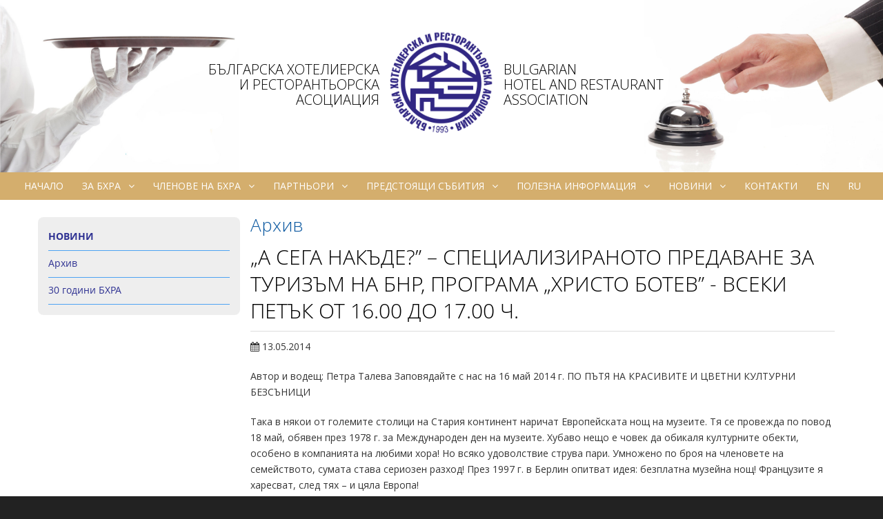

--- FILE ---
content_type: text/html; charset=UTF-8
request_url: https://bhra-bg.org/novini/arhiv/1458
body_size: 6367
content:
<!DOCTYPE html>
<!--[if IE 9]>         <html class="no-js lt-ie10" lang="en"> <![endif]-->
<!--[if gt IE 9]><!--> <html class="no-js" lang="en"> <!--<![endif]-->
    <head>

		<!-- Global site tag (gtag.js) - Google Analytics -->
		<script async src="https://www.googletagmanager.com/gtag/js?id=UA-1988808-1"></script>
		<script>
		  window.dataLayer = window.dataLayer || [];
		  function gtag(){dataLayer.push(arguments);}
		  gtag('js', new Date());
		
		  gtag('config', 'UA-1988808-1');
		</script>

		<base href="/">
        <meta charset="utf-8">

        <title>Българска хотелиерска и ресторантьорска асоциация - БХРА/BHRA</title>

        <meta name="description" content="Официалната интернет страница на БХРА">
        <meta name="author" content="pixelcave">
            <meta name="viewport" content="width=device-width,initial-scale=1.0,user-scalable=0">

        <!-- Icons -->

		<link rel="apple-touch-icon" sizes="180x180" href="/apple-touch-icon.png">
		<link rel="icon" type="image/png" sizes="32x32" href="/images/favicons/favicon-32x32.png">
		<link rel="icon" type="image/png" sizes="16x16" href="/images/favicons/favicon-16x16.png">
		<link rel="manifest" href="/images/favicons/site.webmanifest">
		<link rel="mask-icon" href="/images/favicons/safari-pinned-tab.svg" color="#2a1eb0">
		<link rel="shortcut icon" href="/favicon.ico">
		<meta name="msapplication-TileColor" content="#2d89ef">
		<meta name="msapplication-config" content="/images/favicons/browserconfig.xml">
		<meta name="theme-color" content="#ffffff">

        <!--
        <link rel="shortcut icon" href="img/favicon.png">
        <link rel="apple-touch-icon" href="img/icon57.png" sizes="57x57">
        <link rel="apple-touch-icon" href="img/icon72.png" sizes="72x72">
        <link rel="apple-touch-icon" href="img/icon76.png" sizes="76x76">
        <link rel="apple-touch-icon" href="img/icon114.png" sizes="114x114">
        <link rel="apple-touch-icon" href="img/icon120.png" sizes="120x120">
        <link rel="apple-touch-icon" href="img/icon144.png" sizes="144x144">
        <link rel="apple-touch-icon" href="img/icon152.png" sizes="152x152">
        <link rel="apple-touch-icon" href="img/icon180.png" sizes="180x180">
        -->

        <!-- END Icons -->

        <!-- Stylesheets -->
        <!-- Bootstrap is included in its original form, unaltered -->
        <link rel="stylesheet" href="proui/css/bootstrap.min.css">

        <!-- Related styles of various icon packs and plugins -->
        <link rel="stylesheet" href="proui/css/plugins.css">

        <!-- The main stylesheet of this template. All Bootstrap overwrites are defined in here -->
        <link rel="stylesheet" href="proui/css/main.css">

        <!-- The themes stylesheet of this template (for using specific theme color in individual elements - must included last) -->
        <link rel="stylesheet" href="proui/css/themes.css">
        <!-- END Stylesheets -->

        <!-- The Genesisd stylesheet. -->
        <link rel="stylesheet" href="site_custom.css?ver=28">

		<!-- Slider Revolution CSS Files -->
		<link rel="stylesheet" type="text/css" href="revolution/css/settings.css">
		<link rel="stylesheet" type="text/css" href="revolution/css/layers.css">
		<link rel="stylesheet" type="text/css" href="revolution/css/navigation.css">

        <!-- Modernizr (browser feature detection library) -->
        <script src="proui/js/vendor/modernizr.min.js"></script>
    </head>
    <body>
<!-- Page Container -->
<!-- In the PHP version you can set the following options from inc/config file -->
<!-- 'boxed' class for a boxed layout -->
<div id="page-container">
    <!-- Site Header -->
    <header>
	    <div class="header-bg-left">
	    <div class="header-bg-right">
		    
	        <div class="container">
		        <!-- Header Menu -->
		        <!--
		        <div id="header-menu" class="hidden-xs hidden-sm">
			        <a href="/contacts" class="btn btn-sm">Контакти</a>
			        <a href="/search" class="btn btn-sm"><i class="fa fa-search"></i></a>
			        <a href="/mail" class="btn btn-sm"><i class="fa fa-envelope"></i></a>
			        <a href="/rss" class="btn btn-sm"><i class="fa fa-rss"></i></a>
			        <a href="/login" class="btn btn-sm btn-success"><i class="fa fa-user"></i> Log In</a>
		        </div>
		        -->
		        <!-- END Header Menu -->
	            <!-- Site Logo -->
	            <a href="home" class="site-logo center-block">
		            <div class="site-logo-text-left">
			            <h2>БЪЛГАРСКА ХОТЕЛИЕРСКА<br>И РЕСТОРАНТЬОРСКА<br>АСОЦИАЦИЯ</h2>
		            </div>
		            <div class="site-logo-image">
	    	            <img src="images/logos/BHRA-logo-new.png" alt="Българска хотелиерска и ресторантьорска организация - БХРА/BHRA" />
		            </div>
		            <div class="site-logo-text-right">
			            <h2>BULGARIAN<br>HOTEL AND RESTAURANT<br>ASSOCIATION</h2>
		            </div>
	            </a>
	            <!-- Site Logo -->
	        </div>
	        
	    </div>
	    </div>
    </header>
    <!-- END Site Header -->

    <!-- Site Navigation -->
    <nav>
        <!-- Menu Toggle -->
        <!-- Toggles menu on small screens -->
        <a href="javascript:void(0)" class="btn btn-default site-menu-toggle visible-xs visible-sm">
            <i class="fa fa-bars"></i>
        </a>
        <!-- END Menu Toggle -->

        <!-- Main Menu -->
                <ul class="site-nav">
            <!-- Toggles menu on small screens -->
            <li class="visible-xs visible-sm">
                <a href="javascript:void(0)" class="site-menu-toggle text-center">
                    <i class="fa fa-times"></i>
                </a>
            </li>
            <!-- END Menu Toggle -->
                        <li>
                <a href="/">Начало</a>
                            </li>
                        <li>
                <a href="/bhra" class="site-nav-sub"><i class="fa fa-angle-down site-nav-arrow"></i>За БХРА</a>
                                <ul>
                                        <li>
                        <a href="/bhra/ustav">Устав</a>
                    </li>
                                        <li>
                        <a href="/bhra/zashto-da-stana-chlen">Защо да стана член на БХРА</a>
                    </li>
                                        <li>
                        <a href="/bhra/chlenstvo">Как да стана член на БХРА</a>
                    </li>
                                        <li>
                        <a href="/bhra/sustav-na-us-i-ks">Органи на управление на БХРА</a>
                    </li>
                                        <li>
                        <a href="/bhra/etichen-kodeks">Етичен кодекс</a>
                    </li>
                                        <li>
                        <a href="/bhra/preferencii-za-chlenovete">Преференции за членовете на БХРА</a>
                    </li>
                                        <li>
                        <a href="/bhra/godishni-nagradi">Годишни награди</a>
                    </li>
                                        <li>
                        <a href="/bhra/nai-dobar-gotvach-na-bhra">Най-добър готвач на БХРА</a>
                    </li>
                                    </ul>
                            </li>
                        <li>
                <a href="/chlenove-na-bhra" class="site-nav-sub"><i class="fa fa-angle-down site-nav-arrow"></i>Членове на БХРА</a>
                                <ul>
                                        <li>
                        <a href="/chlenove-na-bhra/regionalni-strukturi">Регионални и местни структури</a>
                    </li>
                                        <li>
                        <a href="/chlenove-na-bhra/individualni-chlenove">Индивидуални членове</a>
                    </li>
                                        <li>
                        <a href="/chlenove-na-bhra/asociirani-chlenove">Асоциирани членове</a>
                    </li>
                                    </ul>
                            </li>
                        <li>
                <a href="/partniori" class="site-nav-sub"><i class="fa fa-angle-down site-nav-arrow"></i>Партньори</a>
                                <ul>
                                        <li>
                        <a href="/partniori/spisak">Списък</a>
                    </li>
                                    </ul>
                            </li>
                        <li>
                <a href="/sabitia" class="site-nav-sub"><i class="fa fa-angle-down site-nav-arrow"></i>Предстоящи събития</a>
                                <ul>
                                        <li>
                        <a href="/sabitia/turisticheski-borsi">Туристически борси</a>
                    </li>
                                    </ul>
                            </li>
                        <li>
                <a href="/polezna-informacia" class="site-nav-sub"><i class="fa fa-angle-down site-nav-arrow"></i>Полезна информация</a>
                                <ul>
                                        <li>
                        <a href="/polezna-informacia/normativni-dokumenti">Нормативни документи касаещи туризма</a>
                    </li>
                                        <li>
                        <a href="/polezna-informacia/obiavi-targove">Обяви и търгове на МТ</a>
                    </li>
                                        <li>
                        <a href="/polezna-informacia/polezni-vruzki">Полезни връзки</a>
                    </li>
                                        <li>
                        <a href="/polezna-informacia/phophon">ПРОФОН</a>
                    </li>
                                        <li>
                        <a href="/polezna-informacia/musicauthor">Музикаутор</a>
                    </li>
                                        <li>
                        <a href="/polezna-informacia/GDPR">Внедряване на GDPR - защита на личните данни</a>
                    </li>
                                    </ul>
                            </li>
                        <li>
                <a href="/novini" class="site-nav-sub"><i class="fa fa-angle-down site-nav-arrow"></i>Новини</a>
                                <ul>
                                        <li>
                        <a href="/novini/arhiv">Архив</a>
                    </li>
                                        <li>
                        <a href="/novini/30-godini-BHRA">30 години БХРА</a>
                    </li>
                                    </ul>
                            </li>
                        <li>
                <a href="/kontakti">Контакти</a>
                            </li>
                            	                        	        			<li>
				<a href="/en">en</a>
			</li>
	                            	        			<li>
				<a href="/ru">ru</a>
			</li>
	                        <!--
            <li>
                <a href="login.php" class="btn btn-primary">Log In</a>
            </li>
            <li>
                <a href="signup.php" class="btn btn-success">Sign Up</a>
            </li>
-->
        </ul>
                <!-- END Main Menu -->
    </nav>
    <!-- END Site Navigation -->

<section class="site-content site-section">
    <div class="container">
	    <div class="row">
	    
		    <div class="col-md-3 hidden-sm hidden-xs left-menu-container">
	    
				<div id="left-menu">
		<ul class="store-menu">
		<li><a href="/novini" class="topmenu">Новини</a></li>
							

								<li><a href="/novini/arhiv" class="submenu">Архив</a>

							</li>
									

								<li><a href="/novini/30-godini-BHRA" class="submenu">30 години БХРА</a>

							</li>
				</ul>
</div>


		    </div>
		    <div class="col-md-9 col-sm-12 col-xs-12">

					<h2 class="animation-slideDown" style="margin-top:0;">Архив</h2>
				<h1>„А СЕГА НАКЪДЕ?” – СПЕЦИАЛИЗИРАНОТО ПРЕДАВАНЕ ЗА ТУРИЗЪМ НА БНР, ПРОГРАМА „ХРИСТО БОТЕВ” - ВСЕКИ ПЕТЪК ОТ 16.00 ДО 17.00 Ч.</h1>
				<p><i class="fa fa-calendar"></i> 13.05.2014</p>



				<p>Автор и водещ: Петра Талева

Заповядайте с нас на 16 май 2014 г. 
ПО ПЪТЯ НА КРАСИВИТЕ И ЦВЕТНИ КУЛТУРНИ 
БЕЗСЪНИЦИ
</p>
				<div><p>
	Така в някои от големите столици на Стария континент наричат Европейската нощ на музеите. Тя се провежда по повод 18 май, обявен през 1978 г. за Международен ден на музеите. Хубаво нещо е човек да обикаля културните обекти, особено в компанията на любими хора! Но всяко удоволствие струва пари. Умножено по броя на членовете на семейството, сумата става сериозен разход! През 1997 г. в Берлин опитват идея: безплатна музейна нощ! Французите я харесват, след тях &ndash; и цяла Европа!</p>
<p>
	За удобство на посетителите обикновено се избира най-близката до 18 май събота, през 2014 г. е на 17 май. У нас вратите се отварят от вечерта поне до полунощ, а в много страни - чак до сутринта на следващия ден. Всяка година в Нощта на красивите безсъници се включват все повече селища и културни обекти. Дори се появява нещо като благородна конкуренция: кой ще привлече и ще задържи при себе си повече гости? Трескаво се подготвят изненади, концерти, игри за малки и големи. Европейската нощ се превръща в идеален модел как всъщност трябва да изглежда артистичното и научно пространство през по-голямата част на годината. Музейна тишина?! Хората нямали време за такива неща?! - Нищо подобно! Навсякъде е интересно, приятно, познавателно и забавно! Полезен съвет: подгответе си предварително информация и удобни обувки. Начертайте си предпочитан маршрут. Пожелаваме ви приятни среднощни часове!</p>
<p>
	За много страни на Европа майските посоки са решени в тематични цветове: Кехлибарената Рига, Санкт Петербург в черно, червено и бяло. Бяло-червен е и гербът на Флоренция, с изящно стилизирана перуника. Тя цъфти по това време, затова във Флоренция провеждат Фестивал&nbsp; на перуниката. От цял свят пристигат почитатели на цветето, за да вдъхнат нежния му аромат и да се потопят във феерия от багри. И в България палитрата е очарователна: Варна в морско синьо, край тихия бял Дунав нижат гердана на красавицата Калиопа. С пъстроцветни мозайки ни очаква Античната вила Армира. В Белозем провеждат Фестивал на белия щъркел.&nbsp;</p>
</div>
				<hr>
				<a href="/novini/arhiv" class="btn btn-info"><i class="fa fa-chevron-left"></i>&nbsp; Назад към Новини</a>
		
		    </div>
	    </div>

    </div>
</section>
	<!-- Member of Section -->
	<div class="site-content site-section site-section-memberof">
        <div class="container">
	        <div class="row">

		        <div class="col-xs-4 col-sm-2 col-sm-offset-4">
			        <img src="images/logos/logo-ihra.jpg" class="img-responsive">
		        </div>
		        <div class="col-xs-4 col-sm-2">
			        <img src="images/logos/logo-baha.jpg" class="img-responsive">
		        </div>
		        <div class="col-xs-4 col-sm-2">
			       <a href="https://bulgariatravel.org/" target="_blank"> <img src="images/logos/logo-bulgaria.jpg" class="img-responsive"> </a>


		        </div>
	        </div>
        </div>
	</div>
	<!-- END Member of Section -->
	
    <!-- Footer -->
    <footer class="site-footer site-section">
        <div class="container">
            <!-- Footer Links -->
            <div class="row">
                <div class="col-xs-3 col-sm-6 col-md-1" style="padding-right: 0;">
	                <img src="images/logos/BHRA-logo-white.png" alt="BHRA" class="img-responsive topmargin-xs" style="max-height: 100px;" />
                </div>
                <div class="col-xs-9 col-sm-12 col-md-6" style="padding-left: 20px;">
                    <ul class="footer-nav list-inline topmargin-xs hidden-xs">
                        <li class="h4 nobottommargin noleftpadding"><a href="/kontakti">Контакти</a></li>
                        <!--<li class="h4 nobottommargin"><a href="##">Карта на сайта</a></li>
                        <li class="h4 nobottommargin"><a href="##">Права за ползване</a></li>
                        <li class="h4 nobottommargin"><a href="##">Достъпност</a></li>-->
                    </ul>
                    <ul class="footer-nav list-inline">
	                    <p class="disclaimer">Никаква част от авторските текстове, снимките и информациите не могат да бъдат използвани без задължителното позоваване на www.bhra-bg.org и без разрешението на авторите.</p>
                    </ul>
                </div>
                <div class="col-sm-6 col-md-5 text-right">
                    <h5 class="topmargin-sm"><a href="##" target="_blank">БХРА</a> &copy; 1993-2026. Всички права запазени.</h5>
                    <ul class="footer-nav list-inline">
                        <li>Изработен от <a href="http://www.fil.bg/" target="_blank">FIL Ltd.</a>.</li>
                    </ul>
                </div>
            </div>
            <!-- END Footer Links -->
        </div>
    </footer>
    <!-- END Footer -->
</div>
<!-- END Page Container -->

<!-- Scroll to top link, initialized in js/app.js - scrollToTop() -->
<a href="#" id="to-top"><i class="fa fa-angle-up"></i></a>

<!-- jQuery, Bootstrap.js, jQuery plugins and Custom JS code -->
<script src="proui/js/vendor/jquery.min.js"></script>
<script src="proui/js/vendor/bootstrap.min.js"></script>
<script src="proui/js/plugins.js"></script>
<script src="proui/js/app.js?ver=12"></script>
<script src="proui/js/pages/portfolio.js"></script>

<!-- Slider Revolution core JavaScript files -->
<script type="text/javascript" src="revolution/js/jquery.themepunch.tools.min.js"></script>
<script type="text/javascript" src="revolution/js/jquery.themepunch.revolution.min.js"></script>

<script type="text/javascript">
 
    /* https://learn.jquery.com/using-jquery-core/document-ready/ */
    jQuery(document).ready(function() {
	    
	    Portfolio.init();
 
        /* initialize the slider based on the Slider's ID attribute */
        jQuery('#rev_slider_1').show().revolution({
	        
	        /* sets the Slider's default timeline */
	        delay: 3000,
 
            /* options are 'auto', 'fullwidth' or 'fullscreen' */
            sliderLayout: 'auto',

			
            /* basic navigation arrows and bullets */
            navigation: {
 
				onHoverStop: 'off',

                arrows: {
                    enable: true,
                    style: 'uranus',
                    hide_onleave: false
                },
 
                bullets: {
                    enable: false,
                    style: 'hesperiden',
                    hide_onleave: false,
                    h_align: 'center',
                    v_align: 'bottom',
                    h_offset: 0,
                    v_offset: 20,
                    space: 5
                }
            }
        });
    });
 
</script>
    </body>
</html>

--- FILE ---
content_type: text/html; charset=UTF-8
request_url: https://bhra-bg.org/revolution/css/navigation.css
body_size: 6861
content:
<!DOCTYPE html>
<!--[if IE 9]>         <html class="no-js lt-ie10" lang="en"> <![endif]-->
<!--[if gt IE 9]><!--> <html class="no-js" lang="en"> <!--<![endif]-->
    <head>

		<!-- Global site tag (gtag.js) - Google Analytics -->
		<script async src="https://www.googletagmanager.com/gtag/js?id=UA-1988808-1"></script>
		<script>
		  window.dataLayer = window.dataLayer || [];
		  function gtag(){dataLayer.push(arguments);}
		  gtag('js', new Date());
		
		  gtag('config', 'UA-1988808-1');
		</script>

		<base href="/">
        <meta charset="utf-8">

        <title>Българска хотелиерска и ресторантьорска асоциация - БХРА/BHRA</title>

        <meta name="description" content="Официалната интернет страница на БХРА">
        <meta name="author" content="pixelcave">
            <meta name="viewport" content="width=device-width,initial-scale=1.0,user-scalable=0">

        <!-- Icons -->

		<link rel="apple-touch-icon" sizes="180x180" href="/apple-touch-icon.png">
		<link rel="icon" type="image/png" sizes="32x32" href="/images/favicons/favicon-32x32.png">
		<link rel="icon" type="image/png" sizes="16x16" href="/images/favicons/favicon-16x16.png">
		<link rel="manifest" href="/images/favicons/site.webmanifest">
		<link rel="mask-icon" href="/images/favicons/safari-pinned-tab.svg" color="#2a1eb0">
		<link rel="shortcut icon" href="/favicon.ico">
		<meta name="msapplication-TileColor" content="#2d89ef">
		<meta name="msapplication-config" content="/images/favicons/browserconfig.xml">
		<meta name="theme-color" content="#ffffff">

        <!--
        <link rel="shortcut icon" href="img/favicon.png">
        <link rel="apple-touch-icon" href="img/icon57.png" sizes="57x57">
        <link rel="apple-touch-icon" href="img/icon72.png" sizes="72x72">
        <link rel="apple-touch-icon" href="img/icon76.png" sizes="76x76">
        <link rel="apple-touch-icon" href="img/icon114.png" sizes="114x114">
        <link rel="apple-touch-icon" href="img/icon120.png" sizes="120x120">
        <link rel="apple-touch-icon" href="img/icon144.png" sizes="144x144">
        <link rel="apple-touch-icon" href="img/icon152.png" sizes="152x152">
        <link rel="apple-touch-icon" href="img/icon180.png" sizes="180x180">
        -->

        <!-- END Icons -->

        <!-- Stylesheets -->
        <!-- Bootstrap is included in its original form, unaltered -->
        <link rel="stylesheet" href="proui/css/bootstrap.min.css">

        <!-- Related styles of various icon packs and plugins -->
        <link rel="stylesheet" href="proui/css/plugins.css">

        <!-- The main stylesheet of this template. All Bootstrap overwrites are defined in here -->
        <link rel="stylesheet" href="proui/css/main.css">

        <!-- The themes stylesheet of this template (for using specific theme color in individual elements - must included last) -->
        <link rel="stylesheet" href="proui/css/themes.css">
        <!-- END Stylesheets -->

        <!-- The Genesisd stylesheet. -->
        <link rel="stylesheet" href="site_custom.css?ver=28">

		<!-- Slider Revolution CSS Files -->
		<link rel="stylesheet" type="text/css" href="revolution/css/settings.css">
		<link rel="stylesheet" type="text/css" href="revolution/css/layers.css">
		<link rel="stylesheet" type="text/css" href="revolution/css/navigation.css">

        <!-- Modernizr (browser feature detection library) -->
        <script src="proui/js/vendor/modernizr.min.js"></script>
    </head>
    <body>
<!-- Page Container -->
<!-- In the PHP version you can set the following options from inc/config file -->
<!-- 'boxed' class for a boxed layout -->
<div id="page-container">
    <!-- Site Header -->
    <header>
	    <div class="header-bg-left">
	    <div class="header-bg-right">
		    
	        <div class="container">
		        <!-- Header Menu -->
		        <!--
		        <div id="header-menu" class="hidden-xs hidden-sm">
			        <a href="/contacts" class="btn btn-sm">Контакти</a>
			        <a href="/search" class="btn btn-sm"><i class="fa fa-search"></i></a>
			        <a href="/mail" class="btn btn-sm"><i class="fa fa-envelope"></i></a>
			        <a href="/rss" class="btn btn-sm"><i class="fa fa-rss"></i></a>
			        <a href="/login" class="btn btn-sm btn-success"><i class="fa fa-user"></i> Log In</a>
		        </div>
		        -->
		        <!-- END Header Menu -->
	            <!-- Site Logo -->
	            <a href="home" class="site-logo center-block">
		            <div class="site-logo-text-left">
			            <h2>БЪЛГАРСКА ХОТЕЛИЕРСКА<br>И РЕСТОРАНТЬОРСКА<br>АСОЦИАЦИЯ</h2>
		            </div>
		            <div class="site-logo-image">
	    	            <img src="images/logos/BHRA-logo-new.png" alt="Българска хотелиерска и ресторантьорска организация - БХРА/BHRA" />
		            </div>
		            <div class="site-logo-text-right">
			            <h2>BULGARIAN<br>HOTEL AND RESTAURANT<br>ASSOCIATION</h2>
		            </div>
	            </a>
	            <!-- Site Logo -->
	        </div>
	        
	    </div>
	    </div>
    </header>
    <!-- END Site Header -->

    <!-- Site Navigation -->
    <nav>
        <!-- Menu Toggle -->
        <!-- Toggles menu on small screens -->
        <a href="javascript:void(0)" class="btn btn-default site-menu-toggle visible-xs visible-sm">
            <i class="fa fa-bars"></i>
        </a>
        <!-- END Menu Toggle -->

        <!-- Main Menu -->
                <ul class="site-nav">
            <!-- Toggles menu on small screens -->
            <li class="visible-xs visible-sm">
                <a href="javascript:void(0)" class="site-menu-toggle text-center">
                    <i class="fa fa-times"></i>
                </a>
            </li>
            <!-- END Menu Toggle -->
                        <li>
                <a href="/">Начало</a>
                            </li>
                        <li>
                <a href="/bhra" class="site-nav-sub"><i class="fa fa-angle-down site-nav-arrow"></i>За БХРА</a>
                                <ul>
                                        <li>
                        <a href="/bhra/ustav">Устав</a>
                    </li>
                                        <li>
                        <a href="/bhra/zashto-da-stana-chlen">Защо да стана член на БХРА</a>
                    </li>
                                        <li>
                        <a href="/bhra/chlenstvo">Как да стана член на БХРА</a>
                    </li>
                                        <li>
                        <a href="/bhra/sustav-na-us-i-ks">Органи на управление на БХРА</a>
                    </li>
                                        <li>
                        <a href="/bhra/etichen-kodeks">Етичен кодекс</a>
                    </li>
                                        <li>
                        <a href="/bhra/preferencii-za-chlenovete">Преференции за членовете на БХРА</a>
                    </li>
                                        <li>
                        <a href="/bhra/godishni-nagradi">Годишни награди</a>
                    </li>
                                        <li>
                        <a href="/bhra/nai-dobar-gotvach-na-bhra">Най-добър готвач на БХРА</a>
                    </li>
                                    </ul>
                            </li>
                        <li>
                <a href="/chlenove-na-bhra" class="site-nav-sub"><i class="fa fa-angle-down site-nav-arrow"></i>Членове на БХРА</a>
                                <ul>
                                        <li>
                        <a href="/chlenove-na-bhra/regionalni-strukturi">Регионални и местни структури</a>
                    </li>
                                        <li>
                        <a href="/chlenove-na-bhra/individualni-chlenove">Индивидуални членове</a>
                    </li>
                                        <li>
                        <a href="/chlenove-na-bhra/asociirani-chlenove">Асоциирани членове</a>
                    </li>
                                    </ul>
                            </li>
                        <li>
                <a href="/partniori" class="site-nav-sub"><i class="fa fa-angle-down site-nav-arrow"></i>Партньори</a>
                                <ul>
                                        <li>
                        <a href="/partniori/spisak">Списък</a>
                    </li>
                                    </ul>
                            </li>
                        <li>
                <a href="/sabitia" class="site-nav-sub"><i class="fa fa-angle-down site-nav-arrow"></i>Предстоящи събития</a>
                                <ul>
                                        <li>
                        <a href="/sabitia/turisticheski-borsi">Туристически борси</a>
                    </li>
                                    </ul>
                            </li>
                        <li>
                <a href="/polezna-informacia" class="site-nav-sub"><i class="fa fa-angle-down site-nav-arrow"></i>Полезна информация</a>
                                <ul>
                                        <li>
                        <a href="/polezna-informacia/normativni-dokumenti">Нормативни документи касаещи туризма</a>
                    </li>
                                        <li>
                        <a href="/polezna-informacia/obiavi-targove">Обяви и търгове на МТ</a>
                    </li>
                                        <li>
                        <a href="/polezna-informacia/polezni-vruzki">Полезни връзки</a>
                    </li>
                                        <li>
                        <a href="/polezna-informacia/phophon">ПРОФОН</a>
                    </li>
                                        <li>
                        <a href="/polezna-informacia/musicauthor">Музикаутор</a>
                    </li>
                                        <li>
                        <a href="/polezna-informacia/GDPR">Внедряване на GDPR - защита на личните данни</a>
                    </li>
                                    </ul>
                            </li>
                        <li>
                <a href="/novini" class="site-nav-sub"><i class="fa fa-angle-down site-nav-arrow"></i>Новини</a>
                                <ul>
                                        <li>
                        <a href="/novini/arhiv">Архив</a>
                    </li>
                                        <li>
                        <a href="/novini/30-godini-BHRA">30 години БХРА</a>
                    </li>
                                    </ul>
                            </li>
                        <li>
                <a href="/kontakti">Контакти</a>
                            </li>
                            	                        	        			<li>
				<a href="/en">en</a>
			</li>
	                            	        			<li>
				<a href="/ru">ru</a>
			</li>
	                        <!--
            <li>
                <a href="login.php" class="btn btn-primary">Log In</a>
            </li>
            <li>
                <a href="signup.php" class="btn btn-success">Sign Up</a>
            </li>
-->
        </ul>
                <!-- END Main Menu -->
    </nav>
    <!-- END Site Navigation -->

<!-- Home Carousel -->
<div id="home-carousel" class="carousel carousel-home slide" data-ride="carousel" data-interval="3000">
    <!-- Wrapper for slides -->
    <div class="carousel-inner">


        <div class="active item">
            <section class="site-section-light site-section-top" style="background-image: url(images/slides/slide-01.jpg);background-size:cover;background-position:center center;height:500px;">
                <div class="container-fluid">
                   
				</div>
            </section>
        </div>

        <div class="item">
            <section class="site-section-light site-section-top" style="background-image: url(images/slides/slide-02.jpg);background-size:cover;background-position:center center;height:500px;">
                <div class="container-fluid">
                   
				</div>
            </section>
        </div>

        <div class="item">
            <section class="site-section-light site-section-top" style="background-image: url(images/slides/slide-03.jpg);background-size:cover;background-position:center center;height:500px;">
                <div class="container-fluid">
                   
				</div>
            </section>
        </div>

        <div class="item">
            <section class="site-section-light site-section-top" style="background-image: url(images/slides/slide-04.jpg);background-size:cover;background-position:center center;height:500px;">
                <div class="container-fluid">
                   
				</div>
            </section>
        </div>

        <div class="item">
            <section class="site-section-light site-section-top" style="background-image: url(images/slides/slide-05.jpg);background-size:cover;background-position:center center;height:500px;">
                <div class="container-fluid">
                   
				</div>
            </section>
        </div>


    </div>
    <!-- END Wrapper for slides -->

    <!-- Controls -->
    <a class="left carousel-control" href="#home-carousel" data-slide="prev">
        <span>
            <i class="fa fa-chevron-left"></i>
        </span>
    </a>
    <a class="right carousel-control" href="#home-carousel" data-slide="next">
        <span>
            <i class="fa fa-chevron-right"></i>
        </span>
    </a>
    <!-- END Controls -->
</div>
<!-- END Home Carousel -->

<section class="site-content site-section">
    <div class="container">
	    
		<div class="row">
			
			<div class="col-md-10">

				<div class="row">
					
					<div class="col-md-4">
						<a href="bhra/zashto-da-stana-chlen"><img src="images/home-buttons/why-member.jpg" alt="" style="margin-bottom:14px;" class="img-responsive" /></a>
						<a href="bhra/chlenstvo"><img src="images/home-buttons/member-new.jpg" alt="" style="margin-bottom:14px;" class="img-responsive" /></a>

		
						<a href="polezna-informacia/GDPR"><img src="images/home-buttons/gdpr.jpg" alt="godishni" class="img-responsive bottommargin-sm" /></a>

						<a href="https://www.facebook.com/bhra.bg.org/" target="_blank"><img src="/banners/facebook.png" class="img-responsive"></a> <hr>
						
						<a href="https://www.bhra-bg.org/bhra/godishni-nagradi/" target="_blank"> <p class="text-center"><img src="images/logos/Godishni-nagradi-BHRA-banner.jpg" width="160"></p> </a> <hr>

						<a href="https://www.bhra-bg.org/novini/30-godini-BHRA" target="_blank"> <p class="text-center"><img src="images/logos/30y.jpg" width="160"></p> </a>	<hr>
					

<!--
						<a href="https://www.bhra-bg.org/novini/30-godini-BHRA/" target="_blank"><img src="images/logos/30y.jpg" alt="godishni" class="img-responsive bottommargin-sm" /></a>

	-->	

						<h3 class="text-center"><strong>РЕГИОНАЛНИ СТРУКТУРИ</strong></h3>
												<a href="chlenove-na-bhra/regionalni-strukturi">
							<img src="/images/bg-map-oblasti.jpg" class="img-responsive">				
						</a>
						
						<div class="home-member-search row hidden">
							<div class="col-md-12">
								<h4 class="text-center"><strong>ХОТЕЛИ & РЕСТОРАНТИ</strong><br>бързо търсене</h4>
								<div class="form-group">
									<div class="input-group">
										<input type="text" class="form-control">
										<div class="input-group-btn">
											<button type="submit" class="btn btn-info"><i class="fa fa-search"></i></button>
										</div>
									</div>
								</div>
							</div>
						</div>
		
					</div>			


					<div class="col-md-8">
					
						<div class="row">

				<!--

							<div class="col-md-6">
								<a href="bhra/godishni-nagradi/2018"><img src="images/home-buttons/godishni.jpg" alt="godishni" class="img-responsive bottommargin-sm" /></a>
							</div>
		
							<div class="col-md-6">
								<a href="novini/1843"><iframe width="320" height="196" src="https://www.youtube.com/embed/v_5BqGuAE60?rel=0&autoplay=1" frameborder="0" allow="accelerometer; autoplay; encrypted-media; gyroscope; picture-in-picture" allowfullscreen></iframe></a>
							</div>

				-->		

							<div class="col-md-6">
								<a href="https://news.bhra-bg.org/новини/" target="_blank"><img src="images/home-buttons/button-news.jpg" alt="godishni" class="img-responsive bottommargin-sm" /></a>
							</div>

							<div class="col-md-6">
								<a href="https://news.bhra-bg.org/" target="_blank"><img src="images/home-buttons/button-partners.jpg" alt="godishni" class="img-responsive bottommargin-sm" /></a>
							</div>


<!--
							<div class="col-md-6">
								<a href="novini/1843"><img src="images/home-buttons/gotvach.jpg" alt="godishni" class="img-responsive bottommargin-sm" /></a>
							</div>
-->

											
						</div>
						
						<div class="row">
						
							<div class="col-md-12">
								
								<h1>БХРА</h1>
												
<p>Българската хотелиерска и ресторантьорска асоциация е учредена през 1993 г. като сдружение с идеална цел. Основна задача на асоциацията е подпомагане развитието на хотелиерството и ресторантьорството, подкрепа на предприемачеството и частната инициатива, както и на туристическия бизнес в България.</p>
<p>Асоциацията има изградени регионални структури в цялата страна: София, Слънчев бряг, Златни пясъци, Варна, Банско, Велико Търново, Сандански, Добрич, Златоград, Смолян, Велинград, Поморие, Чепеларе, Благоевград, Търговище, Разград, Видин, Перник, в региона на Стара планина, в Стара Загора, Русе и др. Сред десетките асоциирани членове на асоциацията са водещи български фирми, производители и партньори в българската туристическа индустрия.</p>
<p>• БХРА e член на Международната хотелиерска и ресторантьорска асоциация /International Hotel & Restaurant Association - IH&RA/  </p>
<p>• БХРА е член на Балканския алианс на хотелиерските асоциации (Balkan alliance of hotel associations - BAHA). </p>
<p>• БХРА е член на Алианса на туристическата индустрия в България (АТИБ). </p>
<p>• БХРА е първата професионална организация в България, която от 1996 г. връчва Годишни награди за най-добри постижения в областта на хотелиерството, мениджмънта, ресторантьорството, инвестициите и др. </p>
<p>• БХРА от 2001 г. до 2007 г.  е организатор на Годишния национален конкурс “Готвач на годината”, като през 2018 г. се възобнови като "Най-добър готвач на БХРА". </p>
<p>• БХРА съвместно с Община Велико Търново и „Царевград Търнов” са инициатори и учредители на първата Международната туристическа борса “Културен туризъм“ у нас, която се провежда от 2004 г. до днес в гр. Велико Търново – културната столица на Балканите”.</p>							

							
								<h2 class="hidden">НОВИНИ ОТ СВЕТА</h2>
							
								<hr>
								
								
							</div>
						
						</div>

					</div>


				
				</div>
				
			</div>

			<div class="col-md-2">

				<a href="/polezna-informacia/phophon">
					<p class="text-center"><img src="images/logos/prophon-logo.jpg" width="100"></p>
				</a>
				
				<hr>

				<a href="/polezna-informacia/musicauthor">
					<p class="text-center"><img src="images/logos/musicauthor-logo.jpg" width="100"> </p>
				</a>
				<hr>
				
				<a href="https://www.namrb.org/bg" target="_blank">
					<p class="text-center"><img src="images/logos/nsorb.jpg" width="100"> </p>
				</a>
			
				
				<a href="https://krib.bg/" target="_blank">
					<p class="text-center"><img src="images/logos/krib.jpg" width="100"> </p>
				</a>
			
				<a href="http://aurhb.org/" target="_blank">
					<p class="text-center"><img src="images/logos/aurh.jpg" width="100"> </p>
				</a>
		

				<a href="https://www.pmi.com/markets/bulgaria/bg" target="_blank">
					<p class="text-center"><img src="images/logos/philip-moris.jpg" width="100"> </p>
				</a>

				<a href="http://www.metro.bg" target="_blank">
					<p class="text-center"><img src="images/logos/metro.jpg" width="100"></p>
				</a>
				<a href="https://www.a1.bg/" target="_blank">
					<p class="text-center"><img src="images/logos/a1.jpg" width="100"></p>
				</a>

				<a href="https://www.perilis.com" target="_blank">
					<p class="text-center"><img src="images/logos/perilis.jpg" width="100"></p>
				</a>

				<a href="https://pepsi.bg" target="_blank">
					<p class="text-center"><img src="images/logos/pepsi.jpg" width="100"></p>
				</a>


				<a href="https://bnt.bg/" target="_blank">
					<p class="text-center"><img src="images/logos/bnt.jpg" width="90"> </p>
				</a>
				<a href="https://bnr.bg/" target="_blank">
					<p class="text-center"><img src="images/logos/bnr.jpg" width="90"> </p>
				</a>
				<a href="https://www.bta.bg/" target="_blank">
					<p class="text-center"><img src="images/logos/bta.jpg" width="90"> </p>
				</a>

<!--
				<a href="https://www.bhra-bg.org/novini/30-godini-BHRA" target="_blank">
					<p class="text-center"><img src="images/logos/30y.jpg" width="160"></p>
				</a>
				<hr>

				<a href="https://www.bhra-bg.org/bhra/godishni-nagradi/2023" target="_blank">
					<p class="text-center"><img src="images/logos/Godishni-nagradi-BHRA-banner.jpg" width="160"></p>
				</a>
				<hr>

				<!--
				<a href="http://hoteliersunion.org/" target="_blank">
					<img src="/banners/hoteliersunion.gif" width="160" border="0">
				</a>
			
				<hr>
				
				
				<a href="/docs/2014/UNWTO.pdf" target="_blank">
					<img src="/banners/unwto-logo-160.jpg" class="img-responsive">		
				</a>
-->

			</div>
			
		</div>

    </div>
</section>
	<!-- Member of Section -->
	<div class="site-content site-section site-section-memberof">
        <div class="container">
	        <div class="row">

		        <div class="col-xs-4 col-sm-2 col-sm-offset-4">
			        <img src="images/logos/logo-ihra.jpg" class="img-responsive">
		        </div>
		        <div class="col-xs-4 col-sm-2">
			        <img src="images/logos/logo-baha.jpg" class="img-responsive">
		        </div>
		        <div class="col-xs-4 col-sm-2">
			       <a href="https://bulgariatravel.org/" target="_blank"> <img src="images/logos/logo-bulgaria.jpg" class="img-responsive"> </a>


		        </div>
	        </div>
        </div>
	</div>
	<!-- END Member of Section -->
	
    <!-- Footer -->
    <footer class="site-footer site-section">
        <div class="container">
            <!-- Footer Links -->
            <div class="row">
                <div class="col-xs-3 col-sm-6 col-md-1" style="padding-right: 0;">
	                <img src="images/logos/BHRA-logo-white.png" alt="BHRA" class="img-responsive topmargin-xs" style="max-height: 100px;" />
                </div>
                <div class="col-xs-9 col-sm-12 col-md-6" style="padding-left: 20px;">
                    <ul class="footer-nav list-inline topmargin-xs hidden-xs">
                        <li class="h4 nobottommargin noleftpadding"><a href="/kontakti">Контакти</a></li>
                        <!--<li class="h4 nobottommargin"><a href="##">Карта на сайта</a></li>
                        <li class="h4 nobottommargin"><a href="##">Права за ползване</a></li>
                        <li class="h4 nobottommargin"><a href="##">Достъпност</a></li>-->
                    </ul>
                    <ul class="footer-nav list-inline">
	                    <p class="disclaimer">Никаква част от авторските текстове, снимките и информациите не могат да бъдат използвани без задължителното позоваване на www.bhra-bg.org и без разрешението на авторите.</p>
                    </ul>
                </div>
                <div class="col-sm-6 col-md-5 text-right">
                    <h5 class="topmargin-sm"><a href="##" target="_blank">БХРА</a> &copy; 1993-2026. Всички права запазени.</h5>
                    <ul class="footer-nav list-inline">
                        <li>Изработен от <a href="http://www.fil.bg/" target="_blank">FIL Ltd.</a>.</li>
                    </ul>
                </div>
            </div>
            <!-- END Footer Links -->
        </div>
    </footer>
    <!-- END Footer -->
</div>
<!-- END Page Container -->

<!-- Scroll to top link, initialized in js/app.js - scrollToTop() -->
<a href="#" id="to-top"><i class="fa fa-angle-up"></i></a>

<!-- jQuery, Bootstrap.js, jQuery plugins and Custom JS code -->
<script src="proui/js/vendor/jquery.min.js"></script>
<script src="proui/js/vendor/bootstrap.min.js"></script>
<script src="proui/js/plugins.js"></script>
<script src="proui/js/app.js?ver=12"></script>
<script src="proui/js/pages/portfolio.js"></script>

<!-- Slider Revolution core JavaScript files -->
<script type="text/javascript" src="revolution/js/jquery.themepunch.tools.min.js"></script>
<script type="text/javascript" src="revolution/js/jquery.themepunch.revolution.min.js"></script>

<script type="text/javascript">
 
    /* https://learn.jquery.com/using-jquery-core/document-ready/ */
    jQuery(document).ready(function() {
	    
	    Portfolio.init();
 
        /* initialize the slider based on the Slider's ID attribute */
        jQuery('#rev_slider_1').show().revolution({
	        
	        /* sets the Slider's default timeline */
	        delay: 3000,
 
            /* options are 'auto', 'fullwidth' or 'fullscreen' */
            sliderLayout: 'auto',

			
            /* basic navigation arrows and bullets */
            navigation: {
 
				onHoverStop: 'off',

                arrows: {
                    enable: true,
                    style: 'uranus',
                    hide_onleave: false
                },
 
                bullets: {
                    enable: false,
                    style: 'hesperiden',
                    hide_onleave: false,
                    h_align: 'center',
                    v_align: 'bottom',
                    h_offset: 0,
                    v_offset: 20,
                    space: 5
                }
            }
        });
    });
 
</script>
    </body>
</html>

--- FILE ---
content_type: text/html; charset=UTF-8
request_url: https://bhra-bg.org/revolution/js/jquery.themepunch.revolution.min.js
body_size: 6861
content:
<!DOCTYPE html>
<!--[if IE 9]>         <html class="no-js lt-ie10" lang="en"> <![endif]-->
<!--[if gt IE 9]><!--> <html class="no-js" lang="en"> <!--<![endif]-->
    <head>

		<!-- Global site tag (gtag.js) - Google Analytics -->
		<script async src="https://www.googletagmanager.com/gtag/js?id=UA-1988808-1"></script>
		<script>
		  window.dataLayer = window.dataLayer || [];
		  function gtag(){dataLayer.push(arguments);}
		  gtag('js', new Date());
		
		  gtag('config', 'UA-1988808-1');
		</script>

		<base href="/">
        <meta charset="utf-8">

        <title>Българска хотелиерска и ресторантьорска асоциация - БХРА/BHRA</title>

        <meta name="description" content="Официалната интернет страница на БХРА">
        <meta name="author" content="pixelcave">
            <meta name="viewport" content="width=device-width,initial-scale=1.0,user-scalable=0">

        <!-- Icons -->

		<link rel="apple-touch-icon" sizes="180x180" href="/apple-touch-icon.png">
		<link rel="icon" type="image/png" sizes="32x32" href="/images/favicons/favicon-32x32.png">
		<link rel="icon" type="image/png" sizes="16x16" href="/images/favicons/favicon-16x16.png">
		<link rel="manifest" href="/images/favicons/site.webmanifest">
		<link rel="mask-icon" href="/images/favicons/safari-pinned-tab.svg" color="#2a1eb0">
		<link rel="shortcut icon" href="/favicon.ico">
		<meta name="msapplication-TileColor" content="#2d89ef">
		<meta name="msapplication-config" content="/images/favicons/browserconfig.xml">
		<meta name="theme-color" content="#ffffff">

        <!--
        <link rel="shortcut icon" href="img/favicon.png">
        <link rel="apple-touch-icon" href="img/icon57.png" sizes="57x57">
        <link rel="apple-touch-icon" href="img/icon72.png" sizes="72x72">
        <link rel="apple-touch-icon" href="img/icon76.png" sizes="76x76">
        <link rel="apple-touch-icon" href="img/icon114.png" sizes="114x114">
        <link rel="apple-touch-icon" href="img/icon120.png" sizes="120x120">
        <link rel="apple-touch-icon" href="img/icon144.png" sizes="144x144">
        <link rel="apple-touch-icon" href="img/icon152.png" sizes="152x152">
        <link rel="apple-touch-icon" href="img/icon180.png" sizes="180x180">
        -->

        <!-- END Icons -->

        <!-- Stylesheets -->
        <!-- Bootstrap is included in its original form, unaltered -->
        <link rel="stylesheet" href="proui/css/bootstrap.min.css">

        <!-- Related styles of various icon packs and plugins -->
        <link rel="stylesheet" href="proui/css/plugins.css">

        <!-- The main stylesheet of this template. All Bootstrap overwrites are defined in here -->
        <link rel="stylesheet" href="proui/css/main.css">

        <!-- The themes stylesheet of this template (for using specific theme color in individual elements - must included last) -->
        <link rel="stylesheet" href="proui/css/themes.css">
        <!-- END Stylesheets -->

        <!-- The Genesisd stylesheet. -->
        <link rel="stylesheet" href="site_custom.css?ver=28">

		<!-- Slider Revolution CSS Files -->
		<link rel="stylesheet" type="text/css" href="revolution/css/settings.css">
		<link rel="stylesheet" type="text/css" href="revolution/css/layers.css">
		<link rel="stylesheet" type="text/css" href="revolution/css/navigation.css">

        <!-- Modernizr (browser feature detection library) -->
        <script src="proui/js/vendor/modernizr.min.js"></script>
    </head>
    <body>
<!-- Page Container -->
<!-- In the PHP version you can set the following options from inc/config file -->
<!-- 'boxed' class for a boxed layout -->
<div id="page-container">
    <!-- Site Header -->
    <header>
	    <div class="header-bg-left">
	    <div class="header-bg-right">
		    
	        <div class="container">
		        <!-- Header Menu -->
		        <!--
		        <div id="header-menu" class="hidden-xs hidden-sm">
			        <a href="/contacts" class="btn btn-sm">Контакти</a>
			        <a href="/search" class="btn btn-sm"><i class="fa fa-search"></i></a>
			        <a href="/mail" class="btn btn-sm"><i class="fa fa-envelope"></i></a>
			        <a href="/rss" class="btn btn-sm"><i class="fa fa-rss"></i></a>
			        <a href="/login" class="btn btn-sm btn-success"><i class="fa fa-user"></i> Log In</a>
		        </div>
		        -->
		        <!-- END Header Menu -->
	            <!-- Site Logo -->
	            <a href="home" class="site-logo center-block">
		            <div class="site-logo-text-left">
			            <h2>БЪЛГАРСКА ХОТЕЛИЕРСКА<br>И РЕСТОРАНТЬОРСКА<br>АСОЦИАЦИЯ</h2>
		            </div>
		            <div class="site-logo-image">
	    	            <img src="images/logos/BHRA-logo-new.png" alt="Българска хотелиерска и ресторантьорска организация - БХРА/BHRA" />
		            </div>
		            <div class="site-logo-text-right">
			            <h2>BULGARIAN<br>HOTEL AND RESTAURANT<br>ASSOCIATION</h2>
		            </div>
	            </a>
	            <!-- Site Logo -->
	        </div>
	        
	    </div>
	    </div>
    </header>
    <!-- END Site Header -->

    <!-- Site Navigation -->
    <nav>
        <!-- Menu Toggle -->
        <!-- Toggles menu on small screens -->
        <a href="javascript:void(0)" class="btn btn-default site-menu-toggle visible-xs visible-sm">
            <i class="fa fa-bars"></i>
        </a>
        <!-- END Menu Toggle -->

        <!-- Main Menu -->
                <ul class="site-nav">
            <!-- Toggles menu on small screens -->
            <li class="visible-xs visible-sm">
                <a href="javascript:void(0)" class="site-menu-toggle text-center">
                    <i class="fa fa-times"></i>
                </a>
            </li>
            <!-- END Menu Toggle -->
                        <li>
                <a href="/">Начало</a>
                            </li>
                        <li>
                <a href="/bhra" class="site-nav-sub"><i class="fa fa-angle-down site-nav-arrow"></i>За БХРА</a>
                                <ul>
                                        <li>
                        <a href="/bhra/ustav">Устав</a>
                    </li>
                                        <li>
                        <a href="/bhra/zashto-da-stana-chlen">Защо да стана член на БХРА</a>
                    </li>
                                        <li>
                        <a href="/bhra/chlenstvo">Как да стана член на БХРА</a>
                    </li>
                                        <li>
                        <a href="/bhra/sustav-na-us-i-ks">Органи на управление на БХРА</a>
                    </li>
                                        <li>
                        <a href="/bhra/etichen-kodeks">Етичен кодекс</a>
                    </li>
                                        <li>
                        <a href="/bhra/preferencii-za-chlenovete">Преференции за членовете на БХРА</a>
                    </li>
                                        <li>
                        <a href="/bhra/godishni-nagradi">Годишни награди</a>
                    </li>
                                        <li>
                        <a href="/bhra/nai-dobar-gotvach-na-bhra">Най-добър готвач на БХРА</a>
                    </li>
                                    </ul>
                            </li>
                        <li>
                <a href="/chlenove-na-bhra" class="site-nav-sub"><i class="fa fa-angle-down site-nav-arrow"></i>Членове на БХРА</a>
                                <ul>
                                        <li>
                        <a href="/chlenove-na-bhra/regionalni-strukturi">Регионални и местни структури</a>
                    </li>
                                        <li>
                        <a href="/chlenove-na-bhra/individualni-chlenove">Индивидуални членове</a>
                    </li>
                                        <li>
                        <a href="/chlenove-na-bhra/asociirani-chlenove">Асоциирани членове</a>
                    </li>
                                    </ul>
                            </li>
                        <li>
                <a href="/partniori" class="site-nav-sub"><i class="fa fa-angle-down site-nav-arrow"></i>Партньори</a>
                                <ul>
                                        <li>
                        <a href="/partniori/spisak">Списък</a>
                    </li>
                                    </ul>
                            </li>
                        <li>
                <a href="/sabitia" class="site-nav-sub"><i class="fa fa-angle-down site-nav-arrow"></i>Предстоящи събития</a>
                                <ul>
                                        <li>
                        <a href="/sabitia/turisticheski-borsi">Туристически борси</a>
                    </li>
                                    </ul>
                            </li>
                        <li>
                <a href="/polezna-informacia" class="site-nav-sub"><i class="fa fa-angle-down site-nav-arrow"></i>Полезна информация</a>
                                <ul>
                                        <li>
                        <a href="/polezna-informacia/normativni-dokumenti">Нормативни документи касаещи туризма</a>
                    </li>
                                        <li>
                        <a href="/polezna-informacia/obiavi-targove">Обяви и търгове на МТ</a>
                    </li>
                                        <li>
                        <a href="/polezna-informacia/polezni-vruzki">Полезни връзки</a>
                    </li>
                                        <li>
                        <a href="/polezna-informacia/phophon">ПРОФОН</a>
                    </li>
                                        <li>
                        <a href="/polezna-informacia/musicauthor">Музикаутор</a>
                    </li>
                                        <li>
                        <a href="/polezna-informacia/GDPR">Внедряване на GDPR - защита на личните данни</a>
                    </li>
                                    </ul>
                            </li>
                        <li>
                <a href="/novini" class="site-nav-sub"><i class="fa fa-angle-down site-nav-arrow"></i>Новини</a>
                                <ul>
                                        <li>
                        <a href="/novini/arhiv">Архив</a>
                    </li>
                                        <li>
                        <a href="/novini/30-godini-BHRA">30 години БХРА</a>
                    </li>
                                    </ul>
                            </li>
                        <li>
                <a href="/kontakti">Контакти</a>
                            </li>
                            	                        	        			<li>
				<a href="/en">en</a>
			</li>
	                            	        			<li>
				<a href="/ru">ru</a>
			</li>
	                        <!--
            <li>
                <a href="login.php" class="btn btn-primary">Log In</a>
            </li>
            <li>
                <a href="signup.php" class="btn btn-success">Sign Up</a>
            </li>
-->
        </ul>
                <!-- END Main Menu -->
    </nav>
    <!-- END Site Navigation -->

<!-- Home Carousel -->
<div id="home-carousel" class="carousel carousel-home slide" data-ride="carousel" data-interval="3000">
    <!-- Wrapper for slides -->
    <div class="carousel-inner">


        <div class="active item">
            <section class="site-section-light site-section-top" style="background-image: url(images/slides/slide-01.jpg);background-size:cover;background-position:center center;height:500px;">
                <div class="container-fluid">
                   
				</div>
            </section>
        </div>

        <div class="item">
            <section class="site-section-light site-section-top" style="background-image: url(images/slides/slide-02.jpg);background-size:cover;background-position:center center;height:500px;">
                <div class="container-fluid">
                   
				</div>
            </section>
        </div>

        <div class="item">
            <section class="site-section-light site-section-top" style="background-image: url(images/slides/slide-03.jpg);background-size:cover;background-position:center center;height:500px;">
                <div class="container-fluid">
                   
				</div>
            </section>
        </div>

        <div class="item">
            <section class="site-section-light site-section-top" style="background-image: url(images/slides/slide-04.jpg);background-size:cover;background-position:center center;height:500px;">
                <div class="container-fluid">
                   
				</div>
            </section>
        </div>

        <div class="item">
            <section class="site-section-light site-section-top" style="background-image: url(images/slides/slide-05.jpg);background-size:cover;background-position:center center;height:500px;">
                <div class="container-fluid">
                   
				</div>
            </section>
        </div>


    </div>
    <!-- END Wrapper for slides -->

    <!-- Controls -->
    <a class="left carousel-control" href="#home-carousel" data-slide="prev">
        <span>
            <i class="fa fa-chevron-left"></i>
        </span>
    </a>
    <a class="right carousel-control" href="#home-carousel" data-slide="next">
        <span>
            <i class="fa fa-chevron-right"></i>
        </span>
    </a>
    <!-- END Controls -->
</div>
<!-- END Home Carousel -->

<section class="site-content site-section">
    <div class="container">
	    
		<div class="row">
			
			<div class="col-md-10">

				<div class="row">
					
					<div class="col-md-4">
						<a href="bhra/zashto-da-stana-chlen"><img src="images/home-buttons/why-member.jpg" alt="" style="margin-bottom:14px;" class="img-responsive" /></a>
						<a href="bhra/chlenstvo"><img src="images/home-buttons/member-new.jpg" alt="" style="margin-bottom:14px;" class="img-responsive" /></a>

		
						<a href="polezna-informacia/GDPR"><img src="images/home-buttons/gdpr.jpg" alt="godishni" class="img-responsive bottommargin-sm" /></a>

						<a href="https://www.facebook.com/bhra.bg.org/" target="_blank"><img src="/banners/facebook.png" class="img-responsive"></a> <hr>
						
						<a href="https://www.bhra-bg.org/bhra/godishni-nagradi/" target="_blank"> <p class="text-center"><img src="images/logos/Godishni-nagradi-BHRA-banner.jpg" width="160"></p> </a> <hr>

						<a href="https://www.bhra-bg.org/novini/30-godini-BHRA" target="_blank"> <p class="text-center"><img src="images/logos/30y.jpg" width="160"></p> </a>	<hr>
					

<!--
						<a href="https://www.bhra-bg.org/novini/30-godini-BHRA/" target="_blank"><img src="images/logos/30y.jpg" alt="godishni" class="img-responsive bottommargin-sm" /></a>

	-->	

						<h3 class="text-center"><strong>РЕГИОНАЛНИ СТРУКТУРИ</strong></h3>
												<a href="chlenove-na-bhra/regionalni-strukturi">
							<img src="/images/bg-map-oblasti.jpg" class="img-responsive">				
						</a>
						
						<div class="home-member-search row hidden">
							<div class="col-md-12">
								<h4 class="text-center"><strong>ХОТЕЛИ & РЕСТОРАНТИ</strong><br>бързо търсене</h4>
								<div class="form-group">
									<div class="input-group">
										<input type="text" class="form-control">
										<div class="input-group-btn">
											<button type="submit" class="btn btn-info"><i class="fa fa-search"></i></button>
										</div>
									</div>
								</div>
							</div>
						</div>
		
					</div>			


					<div class="col-md-8">
					
						<div class="row">

				<!--

							<div class="col-md-6">
								<a href="bhra/godishni-nagradi/2018"><img src="images/home-buttons/godishni.jpg" alt="godishni" class="img-responsive bottommargin-sm" /></a>
							</div>
		
							<div class="col-md-6">
								<a href="novini/1843"><iframe width="320" height="196" src="https://www.youtube.com/embed/v_5BqGuAE60?rel=0&autoplay=1" frameborder="0" allow="accelerometer; autoplay; encrypted-media; gyroscope; picture-in-picture" allowfullscreen></iframe></a>
							</div>

				-->		

							<div class="col-md-6">
								<a href="https://news.bhra-bg.org/новини/" target="_blank"><img src="images/home-buttons/button-news.jpg" alt="godishni" class="img-responsive bottommargin-sm" /></a>
							</div>

							<div class="col-md-6">
								<a href="https://news.bhra-bg.org/" target="_blank"><img src="images/home-buttons/button-partners.jpg" alt="godishni" class="img-responsive bottommargin-sm" /></a>
							</div>


<!--
							<div class="col-md-6">
								<a href="novini/1843"><img src="images/home-buttons/gotvach.jpg" alt="godishni" class="img-responsive bottommargin-sm" /></a>
							</div>
-->

											
						</div>
						
						<div class="row">
						
							<div class="col-md-12">
								
								<h1>БХРА</h1>
												
<p>Българската хотелиерска и ресторантьорска асоциация е учредена през 1993 г. като сдружение с идеална цел. Основна задача на асоциацията е подпомагане развитието на хотелиерството и ресторантьорството, подкрепа на предприемачеството и частната инициатива, както и на туристическия бизнес в България.</p>
<p>Асоциацията има изградени регионални структури в цялата страна: София, Слънчев бряг, Златни пясъци, Варна, Банско, Велико Търново, Сандански, Добрич, Златоград, Смолян, Велинград, Поморие, Чепеларе, Благоевград, Търговище, Разград, Видин, Перник, в региона на Стара планина, в Стара Загора, Русе и др. Сред десетките асоциирани членове на асоциацията са водещи български фирми, производители и партньори в българската туристическа индустрия.</p>
<p>• БХРА e член на Международната хотелиерска и ресторантьорска асоциация /International Hotel & Restaurant Association - IH&RA/  </p>
<p>• БХРА е член на Балканския алианс на хотелиерските асоциации (Balkan alliance of hotel associations - BAHA). </p>
<p>• БХРА е член на Алианса на туристическата индустрия в България (АТИБ). </p>
<p>• БХРА е първата професионална организация в България, която от 1996 г. връчва Годишни награди за най-добри постижения в областта на хотелиерството, мениджмънта, ресторантьорството, инвестициите и др. </p>
<p>• БХРА от 2001 г. до 2007 г.  е организатор на Годишния национален конкурс “Готвач на годината”, като през 2018 г. се възобнови като "Най-добър готвач на БХРА". </p>
<p>• БХРА съвместно с Община Велико Търново и „Царевград Търнов” са инициатори и учредители на първата Международната туристическа борса “Културен туризъм“ у нас, която се провежда от 2004 г. до днес в гр. Велико Търново – културната столица на Балканите”.</p>							

							
								<h2 class="hidden">НОВИНИ ОТ СВЕТА</h2>
							
								<hr>
								
								
							</div>
						
						</div>

					</div>


				
				</div>
				
			</div>

			<div class="col-md-2">

				<a href="/polezna-informacia/phophon">
					<p class="text-center"><img src="images/logos/prophon-logo.jpg" width="100"></p>
				</a>
				
				<hr>

				<a href="/polezna-informacia/musicauthor">
					<p class="text-center"><img src="images/logos/musicauthor-logo.jpg" width="100"> </p>
				</a>
				<hr>
				
				<a href="https://www.namrb.org/bg" target="_blank">
					<p class="text-center"><img src="images/logos/nsorb.jpg" width="100"> </p>
				</a>
			
				
				<a href="https://krib.bg/" target="_blank">
					<p class="text-center"><img src="images/logos/krib.jpg" width="100"> </p>
				</a>
			
				<a href="http://aurhb.org/" target="_blank">
					<p class="text-center"><img src="images/logos/aurh.jpg" width="100"> </p>
				</a>
		

				<a href="https://www.pmi.com/markets/bulgaria/bg" target="_blank">
					<p class="text-center"><img src="images/logos/philip-moris.jpg" width="100"> </p>
				</a>

				<a href="http://www.metro.bg" target="_blank">
					<p class="text-center"><img src="images/logos/metro.jpg" width="100"></p>
				</a>
				<a href="https://www.a1.bg/" target="_blank">
					<p class="text-center"><img src="images/logos/a1.jpg" width="100"></p>
				</a>

				<a href="https://www.perilis.com" target="_blank">
					<p class="text-center"><img src="images/logos/perilis.jpg" width="100"></p>
				</a>

				<a href="https://pepsi.bg" target="_blank">
					<p class="text-center"><img src="images/logos/pepsi.jpg" width="100"></p>
				</a>


				<a href="https://bnt.bg/" target="_blank">
					<p class="text-center"><img src="images/logos/bnt.jpg" width="90"> </p>
				</a>
				<a href="https://bnr.bg/" target="_blank">
					<p class="text-center"><img src="images/logos/bnr.jpg" width="90"> </p>
				</a>
				<a href="https://www.bta.bg/" target="_blank">
					<p class="text-center"><img src="images/logos/bta.jpg" width="90"> </p>
				</a>

<!--
				<a href="https://www.bhra-bg.org/novini/30-godini-BHRA" target="_blank">
					<p class="text-center"><img src="images/logos/30y.jpg" width="160"></p>
				</a>
				<hr>

				<a href="https://www.bhra-bg.org/bhra/godishni-nagradi/2023" target="_blank">
					<p class="text-center"><img src="images/logos/Godishni-nagradi-BHRA-banner.jpg" width="160"></p>
				</a>
				<hr>

				<!--
				<a href="http://hoteliersunion.org/" target="_blank">
					<img src="/banners/hoteliersunion.gif" width="160" border="0">
				</a>
			
				<hr>
				
				
				<a href="/docs/2014/UNWTO.pdf" target="_blank">
					<img src="/banners/unwto-logo-160.jpg" class="img-responsive">		
				</a>
-->

			</div>
			
		</div>

    </div>
</section>
	<!-- Member of Section -->
	<div class="site-content site-section site-section-memberof">
        <div class="container">
	        <div class="row">

		        <div class="col-xs-4 col-sm-2 col-sm-offset-4">
			        <img src="images/logos/logo-ihra.jpg" class="img-responsive">
		        </div>
		        <div class="col-xs-4 col-sm-2">
			        <img src="images/logos/logo-baha.jpg" class="img-responsive">
		        </div>
		        <div class="col-xs-4 col-sm-2">
			       <a href="https://bulgariatravel.org/" target="_blank"> <img src="images/logos/logo-bulgaria.jpg" class="img-responsive"> </a>


		        </div>
	        </div>
        </div>
	</div>
	<!-- END Member of Section -->
	
    <!-- Footer -->
    <footer class="site-footer site-section">
        <div class="container">
            <!-- Footer Links -->
            <div class="row">
                <div class="col-xs-3 col-sm-6 col-md-1" style="padding-right: 0;">
	                <img src="images/logos/BHRA-logo-white.png" alt="BHRA" class="img-responsive topmargin-xs" style="max-height: 100px;" />
                </div>
                <div class="col-xs-9 col-sm-12 col-md-6" style="padding-left: 20px;">
                    <ul class="footer-nav list-inline topmargin-xs hidden-xs">
                        <li class="h4 nobottommargin noleftpadding"><a href="/kontakti">Контакти</a></li>
                        <!--<li class="h4 nobottommargin"><a href="##">Карта на сайта</a></li>
                        <li class="h4 nobottommargin"><a href="##">Права за ползване</a></li>
                        <li class="h4 nobottommargin"><a href="##">Достъпност</a></li>-->
                    </ul>
                    <ul class="footer-nav list-inline">
	                    <p class="disclaimer">Никаква част от авторските текстове, снимките и информациите не могат да бъдат използвани без задължителното позоваване на www.bhra-bg.org и без разрешението на авторите.</p>
                    </ul>
                </div>
                <div class="col-sm-6 col-md-5 text-right">
                    <h5 class="topmargin-sm"><a href="##" target="_blank">БХРА</a> &copy; 1993-2026. Всички права запазени.</h5>
                    <ul class="footer-nav list-inline">
                        <li>Изработен от <a href="http://www.fil.bg/" target="_blank">FIL Ltd.</a>.</li>
                    </ul>
                </div>
            </div>
            <!-- END Footer Links -->
        </div>
    </footer>
    <!-- END Footer -->
</div>
<!-- END Page Container -->

<!-- Scroll to top link, initialized in js/app.js - scrollToTop() -->
<a href="#" id="to-top"><i class="fa fa-angle-up"></i></a>

<!-- jQuery, Bootstrap.js, jQuery plugins and Custom JS code -->
<script src="proui/js/vendor/jquery.min.js"></script>
<script src="proui/js/vendor/bootstrap.min.js"></script>
<script src="proui/js/plugins.js"></script>
<script src="proui/js/app.js?ver=12"></script>
<script src="proui/js/pages/portfolio.js"></script>

<!-- Slider Revolution core JavaScript files -->
<script type="text/javascript" src="revolution/js/jquery.themepunch.tools.min.js"></script>
<script type="text/javascript" src="revolution/js/jquery.themepunch.revolution.min.js"></script>

<script type="text/javascript">
 
    /* https://learn.jquery.com/using-jquery-core/document-ready/ */
    jQuery(document).ready(function() {
	    
	    Portfolio.init();
 
        /* initialize the slider based on the Slider's ID attribute */
        jQuery('#rev_slider_1').show().revolution({
	        
	        /* sets the Slider's default timeline */
	        delay: 3000,
 
            /* options are 'auto', 'fullwidth' or 'fullscreen' */
            sliderLayout: 'auto',

			
            /* basic navigation arrows and bullets */
            navigation: {
 
				onHoverStop: 'off',

                arrows: {
                    enable: true,
                    style: 'uranus',
                    hide_onleave: false
                },
 
                bullets: {
                    enable: false,
                    style: 'hesperiden',
                    hide_onleave: false,
                    h_align: 'center',
                    v_align: 'bottom',
                    h_offset: 0,
                    v_offset: 20,
                    space: 5
                }
            }
        });
    });
 
</script>
    </body>
</html>

--- FILE ---
content_type: text/css
request_url: https://bhra-bg.org/proui/css/main.css
body_size: 39568
content:
/*
 *  Document   : main.css
 *  Author     : pixelcave
 *  Description: The main stylesheet of the template
 *
 *  Structure (with shortcodes):
 *      (#m01mls) MAIN LAYOUT
 *      (#m02hds) HEADER
 *      (#m03mcs) MAIN CONTENT
 *      (#m04bos) BOOTSTRAP OVERWRITE/EXTEND STYLES
 *      (#m05ths) THEME
 *      (#m06hes) HELPERS
 *      (#m07res) RESPONSIVE
 *      (#m08rts) RETINA
 */

/*
=================================================================
(#m01mls) MAIN LAYOUT
=================================================================
*/

/* Include Open Sans font from Google Web Fonts */
@import url('https://fonts.googleapis.com/css?family=Open+Sans:300,400,400italic,600,600italic,700,700italic');

body {
    font-family: "Open Sans", "Helvetica Neue", Helvetica, Arial, sans-serif;
    color: #353535;
    background-color: #151515;
}

#page-container {
    margin: 0 auto;
    width: 100%;
}

#page-container.boxed {
    max-width: 1280px;
}

/*
=================================================================
(#m02hds) HEADER
=================================================================
*/

header {
    position: fixed;
    top: 0;
    left: 0;
    right: 0;
    min-width: 320px;
    padding: 25px 0;
    color: #ffffff;
    background: rgba(0, 0, 0, 0.2);
    z-index: 1000;
    -webkit-transition: all ease-out 0.25s;
    transition: all ease-out 0.25s;
}

header.header-scroll {
    padding: 10px 0;
    background: rgba(0, 0, 0, 0.6);
}

header.header-scroll:hover {
    background: rgba(0, 0, 0, 0.8);
}

/* Logo */
a.site-logo {
    display: block;
    float: left;
    color: #ffffff;
    font-size: 24px;
    height: 34px;
    line-height: 34px;
}

a.site-logo:hover {
    color: #ffffff;
    text-decoration: none;
}

a.site-logo > i {
    font-size: 14px;
    opacity: 0.6;
    -webkit-transition: all ease-in-out 0.25s;
    transition: all ease-in-out 0.25s;
}

a.site-logo:hover > i {
    -webkit-transform: rotate(360deg) scale(1.5);
    transform: rotate(360deg) scale(1.5);
}

/* Menu */
header nav {
    float: right;
}

.site-nav {
    position: fixed;
    top: 0;
    right: -260px;
    bottom: 0;
    overflow-y: auto;
    list-style: none;
    margin: 0;
    padding: 0;
    width: 250px;
    background: #353535;
    z-index: 1001;
    -webkit-transition: -webkit-transform ease-out .3s;
    transition: transform ease-out .3s;
    -webkit-backface-visibility: hidden;
    backface-visibility: hidden;
}

.site-nav.site-nav-visible {
    -webkit-transform: translateX(-260px) translateY(0) translateZ(0);
    transform: translateX(-260px) translateY(0) translateZ(0);
}

.lt-ie10 .site-nav.site-nav-visible {
    right: 0;
}

.site-nav a {
    display: block;
    font-size: 13px;
    color: #ffffff;
    font-weight: 600;
    padding: 0 10px;
    margin: 2px 5px;
    height: 34px;
    line-height: 34px;
    border-radius: 3px;
    text-transform: uppercase;
}

.site-nav a:hover,
.site-nav a:focus {
    color: #333333;
    background: #ffffff;
    text-decoration: none;
}

.site-nav a.active,
.site-nav a.active:hover,
.site-nav a.active:focus,
.site-nav li.active > a {
    color: #ffffff;
    background: rgba(0, 0, 0, 0.4);
}

.site-nav i {
    font-size: 14px;
}

.site-nav i.site-nav-arrow {
    float: right;
    line-height: 34px;
    margin-left: 10px;
}

/* Submenu */
.site-nav ul {
    list-style: none;
    margin: 0;
    padding: 0 0 0 10px;
}

.site-nav ul a {
    color: #dddddd;
    text-transform: none;
    height: auto;
    line-height: normal;
    padding-top: 5px;
    padding-bottom: 5px;
}

/*
=================================================================
(#m03mcs) MAIN CONTENT
=================================================================
*/

/* Main Structure */
.site-section {
    padding: 50px 0;
}

.site-block {
    margin-bottom: 49px;
}

.site-heading {
    margin: 0 0 29px;
}

.site-content {
    background-color: #ffffff;
    padding-bottom: 1px;
}

.site-section-top {
    padding-top: 114px;
    overflow: hidden;
}

.site-section-light {
    color: #ffffff;
}

.site-slide-content {
    overflow-x: hidden;
}

.site-top-avatar {
    margin-top: 25px;
    width: 74px;
    height: 74px;
    border-width: 5px;
    border-style: solid;
    border-color: #cccccc;
    border-color: rgba(255, 255, 255, 0.4);
}

.site-top-avatar.pull-right {
    margin-left: 30px;
}

.site-top-avatar.pull-left {
    margin-right: 30px;
}

.sidebar > .sidebar-block {
    padding-bottom: 20px;
    border-bottom: 1px solid #eeeeee;
    margin-bottom: 20px;
}

.sidebar > .sidebar-block:last-child {
    padding-bottom: 0;
    margin-bottom: 0;
    border-bottom: none;
}

.promo-content {
    margin-bottom: 0;
    font-size: 18px;
    color: #555555;
}

/* Media Container */
.media-container {
    position: relative;
    height: 279px;
    overflow: hidden;
}

.media-container > .site-section {
    min-height: 279px;
}

.media-container > .site-section,
.media-container > .media-map,
.media-container > .media-image {
    position: absolute;
    top: 0;
    right: 0;
    left: 0;
}

.media-container > .media-image {
    left: 50%;
    width: 2560px;
    height: 279px;
    margin-left: -1280px;
}

.media-container > .site-section {
    z-index: 200;
    background: rgba(0, 0, 0, 0.2);
    text-shadow: 0 0 30px #000000;
}

/* Parallax */
.parallax-image {
    background-position: 50% 0;
    background-attachment: fixed;
    background-repeat: no-repeat;
    background-size: cover;
}

/* Footer */
.site-footer {
    color: #656565;
    padding-top: 11px;
    padding-bottom: 40px;
    background-color: #252525;
}

.footer-heading {
    color: #ffffff;
    font-size: 19px;
    margin: 29px 0 15px;
}

.footer-nav a {
    color: #777777;
    -webkit-transition: all ease-out 0.15s;
    transition: all ease-out 0.15s;
}

.footer-nav a:hover,
.footer-nav a:focus {
    text-decoration: none;
}

.footer-nav-social a {
    display: block;
    width: 26px;
    height: 26px;
    line-height: 26px;
    text-align: center;
    background-color: #151515;
    border-radius: 13px;
    -webkit-transition: all ease-out 0.25s;
    transition: all ease-out 0.25s;
}

.footer-nav-social a:hover {
    color: #ffffff;
    background-color: #1bbae1;
    -webkit-transform: rotate(360deg) scale(1.5);
    transform: rotate(360deg) scale(1.5);
}

/* Portfolio */
.portfolio {
    margin-bottom: 19px;
}

.portfolio > div {
    margin-bottom: 30px;
}

.portfolio-item > a {
    display: block;
    position: relative;
    overflow: hidden;
}

.portfolio-item > a > img {
    -webkit-transition: all ease-out 0.2s;
    transition: all ease-out 0.2s;
}

.portfolio-item > a:hover > img {
    -webkit-transform: scale(1.3);
    transform: scale(1.3);
}

.portfolio-item-info {
    display: block;
    position: absolute;
    left: 0;
    right: 0;
    bottom: 0;
    padding: 10px 5px;
    color: #ffffff;
    background: rgba(0, 0, 0, 0.6);
}

/* Store Items */
.store-items {
    margin-bottom: 19px;
}

.store-item {
    padding: 5px;
    position: relative;
    display: block;
    margin-bottom: 30px;
    border: 4px solid #eeeeee;
    -webkit-transition: all .2s ease-out;
    transition: all .2s ease-out;
}

.store-item:hover {
    border-color: #dddddd;
    text-decoration: none;
}

a.store-item:hover {
    -webkit-transform: translateY(-2px);
    transform: translateY(-2px);
}

.store-item-rating {
    position: absolute;
    top: 0;
    right: 0;
    left: 0;
    text-align: center;
    padding: 10px;
    opacity: 0;
    background-color: #ffffff;
    -webkit-transition: all .2s ease-out;
    transition: all .2s ease-out;
    z-index: 10;
}

.store-item-icon {
    padding: 50px 20px;
    font-size: 84px;
    text-align: center;
}

.store-item:hover .store-item-rating {
    top: 15px;
    opacity: 1;
}

.store-item-image {
    overflow: hidden;
}

.store-item-image img {
    -webkit-transition: transform .2s ease-out;
    transition: transform .2s ease-out;
}

.store-item:hover .store-item-image img {
    -webkit-transform: scale(1.3);
    transform: scale(1.3);
}

.store-item-price {
    font-weight: bold;
    font-size: 28px;
}

.store-item-info {
    padding: 20px;
    background-color: #f9f9f9;
}

/* Store Menu */
.store-menu,
.store-menu ul {
    list-style: none;
    margin: 0;
    padding: 0;
    background: #eeeeee;
}

.store-menu a {
    display: block;
    padding: 7px 10px;
    color: #333333;
}

.store-menu a:hover,
.store-menu a:focus,
.store-menu a.active {
    text-decoration: none;
    color: #1bbae1;
}

.store-menu > li > a {
    font-weight: bold;
}

.store-menu a.submenu > i {
    margin-right: 5px;
    -webkit-transition: -webkit-transform .2s ease-out;
    transition: transform .2s ease-out;
}

.store-menu ul {
    display: none;
    background: #f9f9f9;
}

.store-menu ul a {
    padding: 5px 0 5px 25px;
}

.store-menu ul ul a {
    padding: 5px 0 5px 40px;
    color: #555555;
}

.store-menu .open > a.submenu > i {
    -webkit-transform: rotateZ(90deg);
    transform: rotateZ(90deg);
}

.store-menu .open > ul {
    display: block;
}

/* Pricing Table */
.table.table-pricing {
    background-color: #ffffff;
}

.table-pricing th,
.table-pricing td {
    text-align: center;
}

.table-pricing th {
    font-size: 24px !important;
}

.table-pricing td {
    font-size: 15px;
    padding-top: 12px !important;
    padding-bottom: 12px !important;
}

.table-pricing .table-price {
    background-color: #f9f9f9;
}

.table-pricing.table-featured .table-price,
.table-pricing .table-price.table-featured {
    background-color: #252525;
}

.table-pricing.table-featured th,
.table-pricing th.table-featured {
    background-color: #1bbae1;
    border-bottom: 2px solid #394263;
    color: #ffffff;
}

.table-pricing.table-featured td,
.table-pricing td.table-featured {
    background-color: #394263;
    color: #ffffff;
}

/* Gallery */
.gallery img, .gallery a img, .gallery-image img, a[data-toggle="lightbox-image"] img {
    max-width: 100%;
}

a[data-toggle="lightbox-image"],
a.gallery-link {
    cursor: pointer;
    cursor: -webkit-zoom-in;
    cursor: -moz-zoom-in;
    cursor: zoom-in;
}

.gallery a:hover img,
.gallery-image:hover img,
a[data-toggle="lightbox-image"]:hover img {
    opacity: 0.75;
}

.gallery-image {
    position: relative;
}

.gallery-image-options {
    position: absolute;
    top: 0;
    bottom: 0;
    left: 0;
    right: 0;
    display: none;
    padding: 10px;
}

.gallery-image:hover .gallery-image-options {
    display: block;
}

.gallery > .row > div {
    margin-bottom: 15px;
}

.gallery.gallery-widget > .row > div {
    margin-bottom: 0;
    padding-top: 7px;
    padding-bottom: 7px;
}

/* Content which contains floats */
.content-float .pull-left {
    margin: 0 20px 20px 0;
}

.content-float .pull-right {
    margin: 0 0 20px 20px;
}

/* Counter */
.counter {
    text-align: center;
    color: #ffffff;
}

.counter span {
    font-weight: 700;
    font-size: 56px;
    text-align: center;
    display: block;
}

.counter small {
    font-weight: 600;
    font-size: 14px;
    text-transform: uppercase;
}

/* Circles */
.circle {
    width: 100px;
    height: 100px;
    line-height: 100px;
    text-align: center;
    display: inline-block;
    font-size: 42px;
    color: #ffffff;
    border-radius: 50px;
    margin-bottom: 15px;
    -webkit-transition: all ease-out 0.25s;
    transition: all ease-out 0.25s;
}

.circle:hover,
.circle:focus {
    color: #ffffff;
    text-decoration: none;
    -webkit-transform: scale(1.2);
    transform: scale(1.2);
}

.circle .gi,
.circle .hi,
.circle .si,
.circle .fi {
    margin-top: -7px;
}

/* Row Items */
.row-items > div {
    margin-bottom: 49px;
}

/* Scroll to top link */
#to-top {
    display: none;
    position: fixed;
    right: 20px;
    bottom: 30px;
    border-radius: 3px;
    padding: 0 12px 3px;
    font-size: 28px;
    text-align: center;
    color: #000000;
    background-color: #ffffff;
    opacity: 0.2;
}

#to-top:hover {
    color: #ffffff;
    background-color: #1bbae1;
    text-decoration: none;
    opacity: 1;
}

/*
=================================================================
(#m04bos) BOOTSTRAP OVERWRITE/EXTEND STYLES
=================================================================
*/

/* Typography */
h1, h2, h3, h4, h5, h6,
.h1, .h2, .h3, .h4, .h5, .h6,
h1 small, h2 small, h3 small, h4 small, h5 small, h6 small,
.h1 small, .h2 small, .h3 small, .h4 small, .h5 small, .h6 small {
    font-weight: 300;
}

strong {
    font-weight: 600;
}

a,
a:hover,
a:focus,
.text-primary,
.text-primary:hover {
    color: #1bbae1;
}

.text-danger,
.text-danger:hover,
a.text-danger,
a.text-danger:hover,
a.text-danger:focus {
    color: #e74c3c;
}

.text-warning,
.text-warning:hover,
a.text-warning,
a.text-warning:hover,
a.text-warning:focus {
    color: #e67e22;
}

.text-success,
.text-success:hover,
a.text-success,
a.text-success:hover,
a.text-success:focus {
    color: #27ae60;
}

.text-info,
.text-info:hover,
a.text-info,
a.text-info:hover,
a.text-info:focus {
    color: #3498db;
}

.text-muted,
.text-muted:hover,
a.text-muted,
a.text-muted:hover,
a.text-muted:focus {
    color: #999999;
}

blockquote {
    margin: 20px 0;
    padding: 10px 20px 10px 60px;
    position: relative;
    width: 100%;
    border-left: none;
}

blockquote:before {
    display: block;
    content: "\201C";
    font-family: serif;
    font-size: 96px;
    position: absolute;
    left: 0;
    top: -30px;
    color: #eeeeee;
}

blockquote.pull-right:before {
    left: 10px;
    right: auto;
}

blockquote.no-symbol {
    padding: 10px 20px;
}

blockquote.no-symbol:before {
    content: "";
}

p {
    line-height: 1.7;
}

article p {
    font-size: 16px;
    line-height: 1.8;
}

ul.ul-breath li {
    margin-bottom: 7px;
}

/* Tables */
.table.table-vcenter th,
.table.table-vcenter td {
    vertical-align: middle;
}

.table-options {
    padding: 6px 0;
}

.table thead > tr > th {
    font-size: 18px;
    font-weight: 600;
}

.table thead > tr > th > small {
    font-weight: 400;
    font-size: 75%;
}

.table thead > tr > th,
.table thead > tr > td,
.table tfoot > tr > th,
.table tfoot > tr > td {
    padding-top: 14px;
    padding-bottom: 14px;
}

.table tfoot > tr > th,
.table tfoot > tr > td {
    background-color: #f9f9f9;
}

.table-borderless tbody > tr > th,
.table-borderless tbody > tr > td {
    border-top-width: 0;
}

.table thead > tr > th,
.table tbody > tr > th,
.table tfoot > tr > th,
.table thead > tr > td,
.table tbody > tr > td,
.table tfoot > tr > td,
.table tbody + tbody,
.table-bordered,
.table-bordered > thead > tr > th,
.table-bordered > tbody > tr > th,
.table-bordered > tfoot > tr > th,
.table-bordered > thead > tr > td,
.table-bordered > tbody > tr > td,
.table-bordered > tfoot > tr > td {
    border-color: #f2f2f2;
}

.table-hover > tbody > tr:hover > td,
.table-hover > tbody > tr:hover > th {
    background-color: #f2f2f2;
}

/* Forms */
label {
    font-weight: 600;
}

fieldset legend {
    font-size: 16px;
    padding: 30px 0 10px;
    border-bottom: 2px solid #eaedf1;
}

input[type="file"] {
    padding-top: 7px;
}

input[type="text"].form-control,
input[type="password"].form-control,
input[type="email"].form-control,
textarea.form-control {
    -webkit-appearance: none;
}

.form-control {
    font-size: 13px;
    padding: 6px 8px;
    max-width: 100%;
    margin: 1px 0;
    color: #353535;
    border-color: #dddddd;
}

.form-control-borderless .form-control,
.form-control-borderless .input-group-addon,
.form-control-borderless,
.form-control-borderless:focus {
    border: transparent !important;
}

.input-group {
    margin-top: 1px;
    margin-bottom: 1px;
}

.input-group .form-control {
    margin-top: 0;
}

.form-control:focus {
    border-color: #1bbae1;
}

.help-block {
    color: #777777;
    font-weight: 400;
}

.input-group-addon {
    min-width: 45px;
    text-align: center;
    background-color: #ffffff;
    border-color: #dbe1e8;
}

.form-horizontal .control-label {
    margin-bottom: 5px;
}

.form-bordered {
    margin: -15px -15px -1px;
}

.modal-body .form-bordered {
    margin-bottom: -20px;
}

.form-bordered fieldset legend {
    margin: 0;
    padding-left: 20px;
    padding-right: 20px;
}

.form-bordered .form-group {
    margin: 0;
    border: none;
    padding: 15px;
    border-bottom: 1px dashed #eaedf1;
}

.form-bordered .form-group.form-actions {
    background-color: #f9fafc;
    border-bottom: none;
    border-bottom-left-radius: 4px;
    border-bottom-right-radius: 4px;
}

.form-horizontal.form-bordered .form-group {
    padding-left: 0;
    padding-right: 0;
}

.form-bordered .help-block {
    margin-bottom: 0;
}

.has-success .form-control,
.has-warning .form-control,
.has-error .form-control {
    -webkit-box-shadow: none;
    box-shadow: none;
}

.has-success .help-block,
.has-success .control-label,
.has-success .input-group-addon,
.has-success .checkbox,
.has-success .checkbox-inline,
.has-success .radio,
.has-success .radio-inline {
    color: #27ae60;
}

.has-success .form-control,
.has-success .input-group-addon {
    border-color: #27ae60;
    background-color: #ffffff;
}

.has-success .form-control:focus {
    border-color: #166638;
}

.has-warning .help-block,
.has-warning .control-label,
.has-warning .input-group-addon,
.has-warning .checkbox,
.has-warning .checkbox-inline,
.has-warning .radio,
.has-warning .radio-inline {
    color: #e67e22;
}

.has-warning .form-control,
.has-warning .input-group-addon {
    border-color: #e67e22;
    background-color: #ffffff;
}

.has-warning .form-control:focus {
    border-color: #b3621b;
}

.has-error .help-block,
.has-error .control-label,
.has-error .input-group-addon,
.has-error .checkbox,
.has-error .checkbox-inline,
.has-error .radio,
.has-error .radio-inline {
    color: #e74c3c;
}

.has-error .form-control,
.has-error .input-group-addon {
    border-color: #e74c3c;
    background-color: #ffffff;
}

.has-error .form-control:focus {
    border-color: #c0392b;
}

/* Form Select Switches */
.switch {
    margin: 1px 0;
    position: relative;
    cursor: pointer;
    display: inline-block;
    vertical-align: middle;
}

.switch input {
    position: absolute;
    opacity: 0;
}

.switch span {
    position: relative;
    display: inline-block;
    width: 54px;
    height: 28px;
    border-radius: 28px;
    background-color: #f9f9f9;
    border: 1px solid #dddddd;
    -webkit-transition: background-color 0.35s;
    transition: background-color 0.35s;
}

.switch span:after {
    content: "";
    position: absolute;
    left: 2px;
    top: 1px;
    bottom: 1px;
    width: 24px;
    background-color: #ffffff;
    border: 1px solid #dddddd;
    border-radius: 50%;
    -webkit-box-shadow: 1px 0 3px rgba(0, 0, 0, 0.05);
    box-shadow: 1px 0 3px rgba(0, 0, 0, 0.05);
    -webkit-transition: all 0.15s ease-out;
    transition: all 0.15s ease-out;
}

.switch input:checked + span:after {
    left: 26px;
    border: none;
    -webkit-box-shadow: -2px 0 3px rgba(0, 0, 0, 0.1);
    box-shadow: -2px 0 3px rgba(0, 0, 0, 0.1);
}

.switch input:checked + span {
    background-color: #eeeeee;
}

.switch-default span {
    border-color: #dbe1e8;
}

.switch-default input:checked + span {
    background-color: #dbe1e8;
}

.switch-primary span {
    border-color: #1bbae1;
}

.switch-primary input:checked + span {
    background-color: #1bbae1;
}

.switch-info span {
    border-color: #7abce7;
}

.switch-info input:checked + span {
    background-color: #7abce7;
}

.switch-success span {
    border-color: #aad178;
}

.switch-success input:checked + span {
    background-color: #aad178;
}

.switch-warning span {
    border-color: #f7be64;
}

.switch-warning input:checked + span {
    background-color: #f7be64;
}

.switch-danger span {
    border-color: #ef8a80;
}

.switch-danger input:checked + span {
    background-color: #ef8a80;
}

/* Buttons */
.btn {
    margin: 1px 0;
    border-width: 0;
    background-color: #ffffff;
    -webkit-transition: all ease-out 0.15s;
    transition: all ease-out 0.15s;
}

.input-group-btn .btn {
    border-width: 1px;
}

.btn .gi,
.btn .hi,
.btn .si,
.btn .fi {
    line-height: 1;
}

.btn.disabled,
.btn[disabled],
fieldset[disabled] .btn {
    opacity: 0.4;
}

.input-group .btn,
.modal-content .btn {
    margin-top: 0;
    margin-bottom: 0;
}

.btn-default {
    background-color: #f1f1f1;
    border-color: #eeeeee;
    color: #353535;
}

.btn-default.btn-alt {
    background-color: #ffffff;
}

.btn-default:hover {
    background-color: #dddddd;
    border-color: #cccccc;
}

.btn-default:focus,
.btn-default.focus,
.btn-default:active,
.btn-default:active:hover,
.btn-default:active:focus,
.btn-default.active,
.btn-default.active:hover,
.btn-default.active:focus,
.open .btn-default.dropdown-toggle,
.open .btn-default.dropdown-toggle:hover,
.open .btn-default.dropdown-toggle:focus,
.open .btn-default.dropdown-toggle.focus {
    background-color: #eaedf1;
    border-color: #eaedf1;
}

.btn-default.disabled,
.btn-default.disabled:hover,
.btn-default.disabled:focus,
.btn-default.disabled:active,
.btn-default.disabled.active,
.btn-default[disabled]:hover,
.btn-default[disabled]:focus,
.btn-default[disabled].focus,
.btn-default[disabled]:active,
.btn-default[disabled].active,
.btn-default[disabled]:active:focus,
.btn-default[disabled].active:focus,
fieldset[disabled] .btn-default:hover,
fieldset[disabled] .btn-default:focus,
fieldset[disabled] .btn-default.focus,
fieldset[disabled] .btn-default:active,
fieldset[disabled] .btn-default.active,
fieldset[disabled] .btn-default:active:focus,
fieldset[disabled] .btn-default.active:focus {
    background-color: #eaedf1;
    border-color: #eaedf1;
}

.btn-primary {
    background-color: #6ad2eb;
    border-color: #1bbae1;
    color: #ffffff;
}

.btn-primary.btn-alt {
    background-color: #ffffff;
    color: #1bbae1;
}

.btn-primary:hover {
    background-color: #1bbae1;
    border-color: #1593b3;
    color: #ffffff;
}

.btn-primary:focus,
.btn-primary.focus,
.btn-primary:active,
.btn-primary:active:hover,
.btn-primary:active:focus,
.btn-primary.active,
.btn-primary.active:hover,
.btn-primary.active:focus,
.open .btn-primary.dropdown-toggle,
.open .btn-primary.dropdown-toggle:hover,
.open .btn-primary.dropdown-toggle:focus,
.open .btn-primary.dropdown-toggle.focus {
    background-color: #1bbae1;
    border-color: #1bbae1;
    color: #ffffff;
}

.btn-primary.disabled,
.btn-primary.disabled:hover,
.btn-primary.disabled:focus,
.btn-primary.disabled:active,
.btn-primary.disabled.active,
.btn-primary[disabled]:hover,
.btn-primary[disabled]:focus,
.btn-primary[disabled].focus,
.btn-primary[disabled]:active,
.btn-primary[disabled].active,
.btn-primary[disabled]:active:focus,
.btn-primary[disabled].active:focus,
fieldset[disabled] .btn-primary:hover,
fieldset[disabled] .btn-primary:focus,
fieldset[disabled] .btn-primary.focus,
fieldset[disabled] .btn-primary:active,
fieldset[disabled] .btn-primary.active,
fieldset[disabled] .btn-primary:active:focus,
fieldset[disabled] .btn-primary.active:focus {
    background-color: #1bbae1;
    border-color: #1bbae1;
    color: #ffffff;
}

.btn-danger {
    background-color: #ef8a80;
    border-color: #e74c3c;
    color: #ffffff;
}

.btn-danger.btn-alt {
    background-color: #ffffff;
    color: #e74c3c;
}

.btn-danger:hover {
    background-color: #e74c3c;
    border-color: #9c3428;
    color: #ffffff;
}

.btn-danger:focus,
.btn-danger.focus,
.btn-danger:active,
.btn-danger:active:hover,
.btn-danger:active:focus,
.btn-danger.active,
.btn-danger.active:hover,
.btn-danger.active:focus,
.open .btn-danger.dropdown-toggle,
.open .btn-danger.dropdown-toggle:hover,
.open .btn-danger.dropdown-toggle:focus,
.open .btn-danger.dropdown-toggle.focus {
    background-color: #e74c3c;
    border-color: #e74c3c;
    color: #ffffff;
}

.btn-danger.disabled,
.btn-danger.disabled:hover,
.btn-danger.disabled:focus,
.btn-danger.disabled:active,
.btn-danger.disabled.active,
.btn-danger[disabled]:hover,
.btn-danger[disabled]:focus,
.btn-danger[disabled].focus,
.btn-danger[disabled]:active,
.btn-danger[disabled].active,
.btn-danger[disabled]:active:focus,
.btn-danger[disabled].active:focus,
fieldset[disabled] .btn-danger:hover,
fieldset[disabled] .btn-danger:focus,
fieldset[disabled] .btn-danger.focus,
fieldset[disabled] .btn-danger:active,
fieldset[disabled] .btn-danger.active,
fieldset[disabled] .btn-danger:active:focus,
fieldset[disabled] .btn-danger.active:focus {
    background-color: #e74c3c;
    border-color: #e74c3c;
    color: #ffffff;
}

.btn-warning {
    background-color: #f7be64;
    border-color: #f39c12;
    color: #ffffff;
}

.btn-warning.btn-alt {
    background-color: #ffffff;
    color: #f39c12;
}

.btn-warning:hover {
    background-color: #f39c12;
    border-color: #b3730c;
    color: #ffffff;
}

.btn-warning:focus,
.btn-warning.focus,
.btn-warning:active,
.btn-warning:active:hover,
.btn-warning:active:focus,
.btn-warning.active,
.btn-warning.active:hover,
.btn-warning.active:focus,
.open .btn-warning.dropdown-toggle,
.open .btn-warning.dropdown-toggle:hover,
.open .btn-warning.dropdown-toggle:focus,
.open .btn-warning.dropdown-toggle.focus {
    background-color: #f39c12;
    border-color: #f39c12;
    color: #ffffff;
}

.btn-warning.disabled,
.btn-warning.disabled:hover,
.btn-warning.disabled:focus,
.btn-warning.disabled:active,
.btn-warning.disabled.active,
.btn-warning[disabled]:hover,
.btn-warning[disabled]:focus,
.btn-warning[disabled].focus,
.btn-warning[disabled]:active,
.btn-warning[disabled].active,
.btn-warning[disabled]:active:focus,
.btn-warning[disabled].active:focus,
fieldset[disabled] .btn-warning:hover,
fieldset[disabled] .btn-warning:focus,
fieldset[disabled] .btn-warning.focus,
fieldset[disabled] .btn-warning:active,
fieldset[disabled] .btn-warning.active,
fieldset[disabled] .btn-warning:active:focus,
fieldset[disabled] .btn-warning.active:focus {
    background-color: #f39c12;
    border-color: #f39c12;
    color: #ffffff;
}

.btn-success {
    background-color: #aad178;
    border-color: #7db831;
    color: #ffffff;
}

.btn-success.btn-alt {
    background-color: #ffffff;
    color: #7db831;
}

.btn-success:hover {
    background-color: #7db831;
    border-color: #578022;
    color: #ffffff;
}

.btn-success:focus,
.btn-success.focus,
.btn-success:active,
.btn-success:active:hover,
.btn-success:active:focus,
.btn-success.active,
.btn-success.active:hover,
.btn-success.active:focus,
.open .btn-success.dropdown-toggle,
.open .btn-success.dropdown-toggle:hover,
.open .btn-success.dropdown-toggle:focus,
.open .btn-success.dropdown-toggle.focus {
    background-color: #7db831;
    border-color: #7db831;
    color: #ffffff;
}

.btn-success.disabled,
.btn-success.disabled:hover,
.btn-success.disabled:focus,
.btn-success.disabled:active,
.btn-success.disabled.active,
.btn-success[disabled]:hover,
.btn-success[disabled]:focus,
.btn-success[disabled].focus,
.btn-success[disabled]:active,
.btn-success[disabled].active,
.btn-success[disabled]:active:focus,
.btn-success[disabled].active:focus,
fieldset[disabled] .btn-success:hover,
fieldset[disabled] .btn-success:focus,
fieldset[disabled] .btn-success.focus,
fieldset[disabled] .btn-success:active,
fieldset[disabled] .btn-success.active,
fieldset[disabled] .btn-success:active:focus,
fieldset[disabled] .btn-success.active:focus {
    background-color: #7db831;
    border-color: #7db831;
    color: #ffffff;
}

.btn-info {
    background-color: #7abce7;
    border-color: #3498db;
    color: #ffffff;
}

.btn-info.btn-alt {
    background-color: #ffffff;
    color: #3498db;
}

.btn-info:hover {
    background-color: #3498db;
    border-color: #2875a8;
    color: #ffffff;
}

.btn-info:focus,
.btn-info.focus,
.btn-info:active,
.btn-info:active:hover,
.btn-info:active:focus,
.btn-info.active,
.btn-info.active:hover,
.btn-info.active:focus,
.open .btn-info.dropdown-toggle,
.open .btn-info.dropdown-toggle:hover,
.open .btn-info.dropdown-toggle:focus,
.open .btn-info.dropdown-toggle.focus {
    background-color: #3498db;
    border-color: #3498db;
    color: #ffffff;
}

.btn-info.disabled,
.btn-info.disabled:hover,
.btn-info.disabled:focus,
.btn-info.disabled:active,
.btn-info.disabled.active,
.btn-info[disabled]:hover,
.btn-info[disabled]:focus,
.btn-info[disabled].focus,
.btn-info[disabled]:active,
.btn-info[disabled].active,
.btn-info[disabled]:active:focus,
.btn-info[disabled].active:focus,
fieldset[disabled] .btn-info:hover,
fieldset[disabled] .btn-info:focus,
fieldset[disabled] .btn-info.focus,
fieldset[disabled] .btn-info:active,
fieldset[disabled] .btn-info.active,
fieldset[disabled] .btn-info:active:focus,
fieldset[disabled] .btn-info.active:focus {
    background-color: #3498db;
    border-color: #3498db;
    color: #ffffff;
}

.btn-link,
.btn-link:hover,
.btn-link:focus,
.btn-link.btn-icon:hover,
.btn-link.btn-icon:focus {
    color: #1bbae1;
}

.btn-link.btn-icon {
    color: #999999;
}

.btn-link.btn-icon:hover,
.btn-link.btn-icon:focus {
    text-decoration: none;
}

/* Labels, Badges */
.label,
.badge {
    font-weight: normal;
    font-size: 90%;
}

.label {
    padding: 1px 4px;
}

.badge {
    background: rgba(0, 0, 0, 0.3);
    padding: 3px 6px;
}

.label-danger {
    background-color: #e74c3c;
}

.label-danger[href]:hover,
.label-danger[href]:focus {
    background-color: #ff5542;
}

.label-warning {
    background-color: #e67e22;
}

.label-warning[href]:hover,
.label-warning[href]:focus {
    background-color: #ff8b26;
}

.label-success {
    background-color: #27ae60;
}

.label-success[href]:hover,
.label-success[href]:focus {
    background-color: #2cc76c;
}

.label-info {
    background-color: #2980b9;
}

.label-info[href]:hover,
.label-info[href]:focus {
    background-color: #2f92d4;
}

.label-primary {
    background-color: #1bbae1;
}

.label-primary[href]:hover,
.label-primary[href]:focus {
    background-color: #5ac5e0;
}

.label-default {
    background-color: #999999;
}

.label-default[href]:hover,
.label-default[href]:focus {
    background-color: #777777;
}

/* Alerts */
.alert {
    border-top-width: 0;
    border-right-width: 2px;
    border-bottom-width: 0;
    border-left-width: 2px;
}

.alert-danger {
    color: #e74c3c;
    background-color: #ffd1cc;
    border-color: #ffb8b0;
}

.alert-danger .alert-link {
    color: #e74c3c;
}

.alert-warning {
    color: #e67e22;
    background-color: #ffe4cc;
    border-color: #ffd6b2;
}

.alert-warning .alert-link {
    color: #e67e22;
}

.alert-success {
    color: #27ae60;
    background-color: #daf2e4;
    border-color: #b8e5cb;
}

.alert-success .alert-link {
    color: #27ae60;
}

.alert-info {
    color: #3498db;
    background-color: #dae8f2;
    border-color: #b8d2e5;
}

.alert-info .alert-link {
    color: #3498db;
}

.alert-dismissable .close {
    top: -5px;
    right: -25px;
}

.close {
    text-shadow: none;
}

/* Carousel */
.carousel-control {
    width: 60px;
}

.carousel-control.left,
.carousel-control.right,
.carousel-control.left.no-hover:hover,
.carousel-control.right.no-hover:hover {
    background: none;
    filter: none;
}

.carousel-control.left:hover,
.carousel-control.right:hover {
    background: rgba(0, 0, 0, 0.1);
    filter: none;
}

.carousel-control span {
    position: absolute;
    top: 50%;
    left: 50%;
    z-index: 5;
    display: inline-block;
    text-shadow: none;
}

.carousel-control i {
    width: 20px;
    height: 20px;
    margin-top: -10px;
    margin-left: -10px;
}

.carousel.carousel-html {
    margin-bottom: 40px;
}

.carousel-html .carousel-indicators {
    bottom: -20px;
}

.carousel-html .carousel-indicators li {
    background-color: #dddddd;
}

.carousel-html .carousel-indicators .active {
    background-color: #1bbae1;
}

.carousel-html .carousel-control {
    text-shadow: none;
    color: #cccccc;
}

.carousel-html .carousel-control:hover {
    color: #ffffff;
}

.carousel-home {
    margin-bottom: 0 !important;
}

.carousel-home img{
    max-width: 100%;
}

/* Nav */
.nav-pills > li.active > a,
.nav-pills > li.active > a:hover,
.nav-pills > li.active > a:focus,
.dropdown-menu > li > a:hover,
.dropdown-menu > li > a:focus,
.dropdown-menu > .active > a,
.dropdown-menu > .active > a:hover,
.dropdown-menu > .active > a:focus,
.nav .open > a,
.nav .open > a:hover,
.nav .open > a:focus {
    color: #fff;
    background-color: #1bbae1;
}

.nav > li i {
    font-size: 14px;
}

.nav-pills > .active > a > .badge {
    color: #1bbae1;
}

.nav-stacked > li > a {
    margin: 4px 0 0;
}

.nav .caret,
.nav a:hover .caret,
.nav a:focus .caret {
    border-top-color: #1bbae1;
    border-bottom-color: #1bbae1;
}

.nav > li > a:hover,
.nav > li > a:focus {
    background-color: #f9fafc;
}

.nav-tabs {
    border-bottom-color: #eaedf1;
}

.nav-tabs > li {
    margin-bottom: 0;
}

.nav-tabs > li > a {
    padding-left: 7px;
    padding-right: 7px;
    margin-bottom: -1px;
}

.nav-tabs > li > a:hover {
    border-color: #eaedf1;
}

.nav-tabs > li.active > a,
.nav-tabs > li.active > a:hover,
.nav-tabs > li.active > a:focus {
    color: #394263;
    border-color: #eaedf1;
    border-bottom-color: transparent;
}

.nav-pills > li.active > a > .badge {
    background: rgba(0, 0, 0, 0.2);
    color: #ffffff;
}

/* Pagination & Pager */
.pagination > li > a,
.pagination > li > span  {
    color: #1bbae1;
    margin-left: 5px;
    margin-right: 5px;
    border: none !important;
    border-radius: 25px !important;
}

.pagination > .active > a,
.pagination > .active > span,
.pagination > .active > a:hover,
.pagination > .active > span:hover,
.pagination > .active > a:focus,
.pagination > .active > span:focus {
    background-color: #1bbae1;
    font-weight: 600;
}

.pager > li > a,
.pager > li > span {
    border-color: #eaedf1;
}

.pager > li > a:hover,
.pagination > li > a:hover {
    background-color: #1bbae1;
    border-color: #1bbae1;
    color: #ffffff;
}

.pager > li.disabled > a:hover {
    border-color: #eaedf1;
}

/* Modals */
.modal-content {
    border-radius: 3px;
}

.modal-header {
    padding: 15px 15px 14px;
    border-bottom: 1px solid #eeeeee;
    border-top-left-radius: 4px;
    border-top-right-radius: 4px;
}

.modal-title {
    font-weight: 300;
}

.modal-body {
    padding: 20px 15px;
}

.modal-body .nav-tabs {
    margin: 0 -15px 15px;
    padding: 0 5px !important;
}

.modal-footer {
    margin-top: 0;
    padding: 14px 15px 15px;
    border-top: 1px solid #eeeeee;
    background-color: #f9f9f9;
    border-bottom-left-radius: 4px;
    border-bottom-right-radius: 4px;
}

/* Bottom Margin */
p, .table, .alert, .carousel {
    margin-bottom: 20px;
}

/* Removing shadows and radius */
.navbar-form,
.navbar-collapse,
.form-control,
.form-control:focus,
.has-success .form-control:focus,
.has-warning .form-control:focus,
.has-error .form-control:focus,
.popover,
.progress,
.progress-bar,
.btn.active,
.open .btn.dropdown-toggle,
.panel {
    -webkit-box-shadow: none;
    box-shadow: none;
}

/*
=================================================================
(#m05ths) THEME
=================================================================
*/

/* Default Color Theme specific colors */
.themed-color {
    color: #1bbae1;
}

.themed-border {
    border-color: #1bbae1;
}

.themed-background {
    background-color: #1bbae1;
}

.themed-color-dark {
    color: #394263;
}

.themed-border-dark {
    border-color: #394263;
}

.themed-background-dark {
    background-color: #394263;
}

/*
=================================================================
(#m06hes) HELPERS
=================================================================
*/

.bg-video {
    width: 100%;
    -webkit-transform: translateZ(0);
    -moz-transform: translateZ(0);
    transform: translateZ(0);
}

.push-bit {
    margin-bottom: 30px;
}

.push {
    margin-bottom: 49px;
}

.push-top-bottom {
    margin-top: 49px;
    margin-bottom: 49px;
}

.remove-margin {
    margin-bottom: 0;
}

.lt-ie10 .hidden-lt-ie10 {
    display: none !important;
}

.display-none {
    display: none;
}

.visibility-none {
    visibility: hidden;
}

:focus {
    outline: 0 !important;
}

/*
=================================================================
(#m07res) RESPONSIVE
=================================================================
*/

/* Small devices, Tablets (>767px) */
@media screen and (min-width: 768px) {

    /* General */
    .site-heading-promo {
        margin-top: 60px;
    }

    .modal-body {
        padding-left: 20px;
        padding-right: 20px;
    }
}

/* Medium devices, Desktops (>991px) */
@media screen and (min-width: 992px) {

    /* Menu */
    .site-nav {
        position: static;
        top: auto;
        right: auto;
        bottom: auto;
        overflow-y: visible;
        width: auto;
        background: transparent;
        z-index: auto;
        -webkit-transition: none;
        transition: none;
        -webkit-backface-visibility: visible;
        backface-visibility: visible;
    }

    .site-nav.site-nav-visible {
        -webkit-transform: none;
        transform: none;
    }

    .lt-ie10 .site-nav.site-nav-visible {
        right: auto;
    }

    .site-nav li {
        float: left;
        padding: 0;
        margin-left: 10px;
        position: relative;
    }

    .site-nav a {
        margin: 0;
    }

    .site-nav li:hover > ul {
        display: block;
    }

    .site-nav li.active > a {
        border-radius: 3px;
    }

    .site-nav a.site-nav-sub,
    .site-nav li.active:hover > a.site-nav-sub {
        border-bottom-left-radius: 0;
        border-bottom-right-radius: 0;
    }

    .site-nav > li:hover > a,
    .site-nav > li.active:hover > a {
        color: #333333;
        background: #ffffff;
        text-decoration: none;
    }

    .site-nav a.site-nav-sub {
        padding-right: 30px;
    }

    .site-nav i.site-nav-arrow {
        margin: 0 -20px 0 0;
    }

    /* Submenu */
    .site-nav ul {
        display: none;
        position: absolute;
        left: 0;
        top: 34px;
        padding: 2px 0;
        width: 160px;
        background-color: #ffffff;
        border-radius: 3px;
        border-top-left-radius: 0;
        -webkit-box-shadow: 0 2px 2px rgba(0, 0, 0, 0.2);
        box-shadow: 0 2px 2px rgba(0, 0, 0, 0.2);
    }

    .site-nav li:last-child ul {
        left: auto;
        right: 0;
        border-radius: 3px;
        border-top-right-radius: 0;
    }

    .site-nav ul li {
        float: none;
        margin: 0;
        padding: 1px 3px;
    }

    .site-nav ul a {
        color: #333333;
    }

    .site-nav ul a:hover {
        background-color: #eeeeee;
    }

    .site-nav ul a.active,
    .site-nav ul a.active:hover {
        background-color: #454545;
    }
}

/* Large devices, Desktops (>1199px) */
@media screen and (min-width: 1200px) {

    /* General */
    article p {
        font-size: 19px;
        line-height: 1.9;
    }

    .site-heading-promo {
        margin-top: 120px;
    }

    .promo-content {
        font-size: 24px;
        font-weight: 300;
    }
}

/*
=================================================================
(#m08rts) RETINA
=================================================================
*/

@media only screen and (-webkit-min-device-pixel-ratio: 1.5),
only screen and (-moz-min-device-pixel-ratio: 1.5),
only screen and (-o-min-device-pixel-ratio: 3/2),
only screen and (min-device-pixel-ratio: 1.5) {
    /* If you did use a CSS image background, you can put your high resolution image here */

}

--- FILE ---
content_type: text/css
request_url: https://bhra-bg.org/site_custom.css?ver=28
body_size: 9438
content:
@import url("https://use.typekit.net/brn6ygl.css");

.notopmargin { margin-top:0 !important; }
.nobottommargin { margin-bottom:0 !important; }
.noleftpadding { padding-left: 0 !important; }
.norightpadding { padding-right: 0 !important; }
.topmargin-xs { margin-top:10px !important; }
.topmargin-sm { margin-top:20px !important; }
.topmargin-lg { margin-top:50px !important; }
.bottommargin-xs { margin-bottom:10px !important; }
.bottommargin-sm { margin-bottom:20px !important; }
.bottommargin-lg { margin-bottom:50px !important; }
.leftpadding-xs { padding-left: 10px !important; }
.leftpadding-sm { padding-left: 20px !important; }

body {
	background-color: #222;
}
#page-container {
	background-color: #fff;
}
header {
	position: relative;
	height: 250px;
	background-color: #fff !important;
	padding: 0;
}
.header-bg-left {
	height: 250px;
	background-image: url('images/backgrounds/header-left.jpg');
	background-position: left center;
	background-repeat: no-repeat;
	background-size: 27%;
}
.header-bg-right {
	height: 250px;
	background-image: url('images/backgrounds/header-right.jpg');
	background-position: right center;
	background-repeat: no-repeat;
	background-size: 27%;
}
#header-menu {
	float: right;
	margin-top: 10px;
}
a.site-logo {
	float:none;
	margin-top: 0px;
}
a.site-logo img {
	max-height: 120px;
    -webkit-transition: all ease-in-out 0.25s;
    transition: all ease-in-out 0.25s;
}
.site-logo-image {
	width: 100%;
	float: none;
	text-align: center;
	margin-top: 20px;
}
.site-logo-text-left {
	float: none;
	width: 100%;
	text-align: center;
	margin: 0 15px 0 0;
}
.site-logo-text-right {
	display: none;
	float: left;
	width:260px;
	margin: 0 0 0 15px;
}
.site-logo-text-left h2, .site-logo-text-right h2 {
	color: #000;
	font-size: 20px !important;
	margin-top: 20px;
}
.site-logo-text {
	float: left;
	font-size: 20px;
	color: #000;
	margin: 15px 0 0 10px;
}
.site-logo-text big {
	font-size: 30px;
	font-weight: 600;
	color: #0f69c0;
}
nav {
	position: relative;
	top: 0;
	left: 0;
	right: 0;
	height: 40px;
	background-color: #d4ae6d;
	z-index: 1000;
}
nav.nav-fixed {
	position: fixed;
}
#nav-replace {
	height: 0;
}
#nav-replace.nav-fixed {
	height: 40px;
}
nav.navbar.bootsnav ul.nav > li.dropdown > a.dropdown-toggle:after{
    content: "\f107";
    margin-left: 5px;
    margin-top: 2px;
}



.site-nav a {
	font-family: "Open Sans", sans-serif;
	font-size: 14px;
	font-weight: 400;
	color: #fff;
	height: 40px;
	line-height: 40px;
	border-radius: 0;
}
.site-nav li:hover a:hover {
	color: #0188c1;
	background-color: rgba(255,255,255,0.9);
}
.site-nav li ul li a {
//	font-family: "open-sans", sans-serif;
	font-size: 14px;
}
.site-section .site-section-top {
	padding-top: 70px;
}
.site-content {
	padding: 20px 0;
	background-color: #fff;	
}
.site-section-memberof {
	padding: 0;
	border-top: 2px solid #ddd;
}
.site-footer {
	color: #fff;
	background-color: #222;
	padding-top: 5px;
	padding-bottom: 15px;
}
.site-footer a {
	color: #ccc;
}
.site-footer .disclaimer {
	font-size: 11px;
	font-style: italic;
	color: rgba(255,255,255,0.5);
	margin-bottom: 0;
}
.left-menu-container {
	background-color: #eee;
	border-radius: 8px;
	margin-top: 5px;
}
#left-menu h3 {
	margin-top: 10px;
}
#left-menu .btn-letter {
	width: 36px;
	margin-right: 4px;
	margin-bottom: 7px;
}
#left-menu ul {
	font-family: "open-sans", sans-serif;
	font-size: 14px;
	line-height: 20px;
	font-weight: 300;
	letter-spacing: normal;
	color: #2e3192;
	list-style-type: none;
	margin: 0;
	padding: 10px 0 15px 0;
}
#left-menu ul li a {
	display: block;
	position: relative;
	min-height: 33px;
	text-decoration: none;
	color: #2e3192;
	font-weight: 400;
	padding: 8px 15px 10px 0;
	border-bottom: 1px solid #4da3f3;
}
#left-menu ul li a:hover {
	color: #000;
	background-color: rgba(255,255,255,0.1);
	border-bottom-color: #000;
}
#left-menu ul li a .icon-right {
	position: absolute;
	top: auto;
	bottom: auto;
	right: 8px;
	font-size: 20px;
}
#left-menu ul li a.sub_level {
	font-size: 12px;
	background-color: rgba(0,0,0,0.0);
	padding: 5px 5px 5px 30px;
}
#left-menu ul li a.sub_level:hover {
	background-color: rgba(0,0,0,0.0);
}
#left-menu ul li ul {
	margin:0;
	padding: 0;
}
#left-menu .topmenu {
	font-weight: 700;
	text-transform: uppercase;
}
#left-menu-files {
	margin: 30px 0 0 0;
}
#left-menu-files ul {
	list-style-type: none;
	font-family: "open-sans", sans-serif;
	font-size: 20px;
	line-height: 30px;
	font-weight: 300;
	letter-spacing: normal;
	padding: 0;	
}
#left-menu-files ul li {
	padding: 10px 0;
	border-bottom: 1px solid #ddd;
}
#left-menu-files ul li a {
	color: #0f69c0;
	font-size: 16px;
}
.site-content h1 {
	font-family: "open-sans", sans-serif;
	font-size: 30px;
	line-height: 1.3;
	font-weight: 300;
	color: #000;
	text-transform: uppercase;
	margin-top: 0;
	padding-bottom: 10px;
	border-bottom: 1px solid #ddd;
}
.site-content h2 {
	font-size: 26px;
	line-height: 1.3;
	color: #0b58a0;
}
.site-content h3 {
	font-size: 20px;
	line-height: 1.3;
}
.site-content h4 {
	font-size: 16px;
	line-height: 1.3;
}
.site-content h4 a {
	color: #0b58a0;
}

.news_big_home {
	position: relative;
}

.news_big_home .big-title {
	position: absolute;
	bottom: 0;
	background-color: rgba(0,0,0,0.7);
	padding: 8px 15px
}
.news_big_home .big-title h2 {
	color: #fff;
	margin: 0;
}
.news_middle_home {
	margin-bottom: 0;
}
.news_middle_home p {
	margin: 0;
	line-height: 1;
}
.news_middle_home h2 {
	font-size: 19px;
	margin-top: 10px;
	margin-bottom: 0;
}
.news_middle_home hr {
	border-top: 1px solid #aaa;
	margin: 15px 0;
}
.news_small_home {
	margin-bottom: 10px;
	padding-bottom: 10px;
	border-bottom: 1px solid #ddd;
}
.news_small_home p {
	margin: 0;
	line-height: 1;
}
.news_small_home h2 {
	font-family: open-sans-condensed;
	font-size: 14px;
	font-weight: 700;
	margin-top: 10px;
	margin-bottom: 0;
}
.news_small_home h2 a {
	text-decoration: none;
	color: #888;
}
.news_small_home h2 a:hover {
	color: #2e3192;
}
.home-member-search {
	background-color: #eee;
	margin-top: 25px;
	border-radius: 8px;
}
.members h2 {
	font-size: 18px;
	color: #d4ae6d;
	font-weight: 700;
	margin-top: 0;
}
.members hr {
	margin: 10px 0;
	border-top-color: #ddd;
}

.member_list {
}
.member_list h3 {
	font-size: 22px;
	margin: 0;
	line-height: 1;
}
.member_list h3 a {
	color: #0b58a0;
}
.member_list p {
	font-size: 13px;
	color: #666;
	margin: 5px 0 0 0;
}
.news_list {
	margin-bottom: 0;
}
.news_list p {
	margin: 0;
	line-height: 1;
}
.news_list h2 {
	font-size: 21px;
	margin-top: -3px;
	margin-bottom: 10px;
}
.news_list h2 a {
	color: #0b58a0;
}
.news_list h2 a:hover {
	text-decoration: none;
	color: #053665;
}
.news_list hr {
	border-top: 1px solid #aaa;
	margin: 10px 0 15px 0;
}
.news_list .news-infos {
	font-size: 12px;
	color: #888;
}
.news_list .news-infos i {
	margin-right: 5px;
}
.tp-caption h1 {
	font-size: 50px;
	color: #fff;
	margin-top: 0;
	text-shadow: 3px 3px 3px black;
}
.tp-caption h2 {
	font-size: 30px;
	color: #fff;
	margin-top: 0;
	text-shadow: 3px 3px 3px black;
}
.tp-caption h3 {
	font-size: 24px;
	color: #fff;
	margin-top: 0;
	text-shadow: 3px 3px 3px black;
}
.tp-caption p {
	font-size: 18px;
	color: #fff;	
	text-shadow: 3px 3px 3px black;
}
.store-item-full {
	min-height: 72px;
	margin-bottom: 10px;
}
.store-item i {
	position: absolute;
	top: 5px;
	left: 3px;
	width: 45px;
	font-size: 45px;
	line-height: 40px;
	color: #0b58a0;
	padding: 7px 7px 7px 2px;
}
.store-item h4 {
	font-size: 18px;
	line-height: 1.4;
	color: #000;
	margin: 0;
}
.store-item p {
	margin-top: 5px;
	margin-bottom: 0;
}
.store-item .store-item-details {
	margin-left: 50px;
}


.table-regions tbody > tr > td, .table-regions tbody > tr > th {
	background-color: #f5f5f5;
	border: 1px solid #fff !important;
}

.table-regions tbody > tr > th {
	font-size: 18px;
	color: #d4ae6d;
	background-color: #f5f5f5;
}

.table-regions tbody > tr > td, .table-regions tbody > tr > th {
	border-bottom: 1px solid #d4ae6d !important;
}

.table-regions tbody > tr > td.style2 {
	width: 30%;
}

/* Small devices, Tablets (>767px) */
@media screen and (min-width: 768px) {

	a.site-logo {
		float:none;
		width:700px;
		margin-top: 45px;
	}
	a.site-logo img {
		max-height: 150px;
	    -webkit-transition: all ease-in-out 0.25s;
	    transition: all ease-in-out 0.25s;
	}
	.site-logo-image {
		float: left;
		width: auto;
		margin-left:0;
		margin-top: 0;
	}
	.site-logo-text-left {
		float: left;
		width:260px;
		text-align: right;
		margin: 0 15px 0 0;
	}
	.site-logo-text-right {
		display: block;
		float: left;
		width:260px;
		margin: 0 0 0 15px;
	}
	.site-logo-text-left h2, .site-logo-text-right h2 {
		color: #000;
		font-size: 20px !important;
		margin-top: 45px;
	}
}

/* Medium devices, Desktops (>991px) */
@media screen and (min-width: 992px) {

	.site-nav {
		width:100%;
		text-align: center;
	}
	.site-nav > li {
		display: inline-block;
		float: none;
		margin-left: 0px;
	}
	.site-nav a {
		font-size: 11px;
	}
	.site-nav ul {
		top: 40px;
		border-radius: 0;
		width: auto;
		min-width: 250px;
	}
	.site-nav ul li {
		display: block;
		text-align: left;
	}
	.site-nav ul li a {
		font-size: 11px !important;
	}
	.site-nav i.site-nav-arrow {
		line-height: 40px;		
	}

}

/* Large devices Desktops (≥1200px) */
@media screen and (min-width: 1200px) {

	.site-nav > li {
		margin-left: 3px;
	}
	.site-nav a {
		font-size: 14px;
	}
	.site-nav ul li a {
		font-size: 14px !important;
	}

}



--- FILE ---
content_type: text/css;charset=utf-8
request_url: https://use.typekit.net/brn6ygl.css
body_size: 708
content:
/*
 * The Typekit service used to deliver this font or fonts for use on websites
 * is provided by Adobe and is subject to these Terms of Use
 * http://www.adobe.com/products/eulas/tou_typekit. For font license
 * information, see the list below.
 *
 * open-sans:
 *   - http://typekit.com/eulas/000000000000000000011c34
 *   - http://typekit.com/eulas/000000000000000000011c38
 *   - http://typekit.com/eulas/000000000000000000011c39
 *   - http://typekit.com/eulas/000000000000000000011c3a
 *   - http://typekit.com/eulas/000000000000000000011c3b
 * open-sans-condensed:
 *   - http://typekit.com/eulas/000000000000000000012518
 *   - http://typekit.com/eulas/000000000000000000012519
 *   - http://typekit.com/eulas/00000000000000000001251a
 *
 * © 2009-2026 Adobe Systems Incorporated. All Rights Reserved.
 */
/*{"last_published":"2018-02-05 21:52:10 UTC"}*/

@import url("https://p.typekit.net/p.css?s=1&k=brn6ygl&ht=tk&f=14541.14545.14546.14547.14548.16382.16383.16384&a=2048687&app=typekit&e=css");

@font-face {
font-family:"open-sans";
src:url("https://use.typekit.net/af/2553b3/000000000000000000011c34/27/l?primer=3a6076633bc77831ac9fb811601de898b4ca8cd1e0aff02d16b23a013090f4db&fvd=n7&v=3") format("woff2"),url("https://use.typekit.net/af/2553b3/000000000000000000011c34/27/d?primer=3a6076633bc77831ac9fb811601de898b4ca8cd1e0aff02d16b23a013090f4db&fvd=n7&v=3") format("woff"),url("https://use.typekit.net/af/2553b3/000000000000000000011c34/27/a?primer=3a6076633bc77831ac9fb811601de898b4ca8cd1e0aff02d16b23a013090f4db&fvd=n7&v=3") format("opentype");
font-display:auto;font-style:normal;font-weight:700;font-stretch:normal;
}

@font-face {
font-family:"open-sans";
src:url("https://use.typekit.net/af/4c54ad/000000000000000000011c38/27/l?primer=3a6076633bc77831ac9fb811601de898b4ca8cd1e0aff02d16b23a013090f4db&fvd=i4&v=3") format("woff2"),url("https://use.typekit.net/af/4c54ad/000000000000000000011c38/27/d?primer=3a6076633bc77831ac9fb811601de898b4ca8cd1e0aff02d16b23a013090f4db&fvd=i4&v=3") format("woff"),url("https://use.typekit.net/af/4c54ad/000000000000000000011c38/27/a?primer=3a6076633bc77831ac9fb811601de898b4ca8cd1e0aff02d16b23a013090f4db&fvd=i4&v=3") format("opentype");
font-display:auto;font-style:italic;font-weight:400;font-stretch:normal;
}

@font-face {
font-family:"open-sans";
src:url("https://use.typekit.net/af/1ade3e/000000000000000000011c39/27/l?primer=3a6076633bc77831ac9fb811601de898b4ca8cd1e0aff02d16b23a013090f4db&fvd=n3&v=3") format("woff2"),url("https://use.typekit.net/af/1ade3e/000000000000000000011c39/27/d?primer=3a6076633bc77831ac9fb811601de898b4ca8cd1e0aff02d16b23a013090f4db&fvd=n3&v=3") format("woff"),url("https://use.typekit.net/af/1ade3e/000000000000000000011c39/27/a?primer=3a6076633bc77831ac9fb811601de898b4ca8cd1e0aff02d16b23a013090f4db&fvd=n3&v=3") format("opentype");
font-display:auto;font-style:normal;font-weight:300;font-stretch:normal;
}

@font-face {
font-family:"open-sans";
src:url("https://use.typekit.net/af/47e8f0/000000000000000000011c3a/27/l?primer=3a6076633bc77831ac9fb811601de898b4ca8cd1e0aff02d16b23a013090f4db&fvd=i3&v=3") format("woff2"),url("https://use.typekit.net/af/47e8f0/000000000000000000011c3a/27/d?primer=3a6076633bc77831ac9fb811601de898b4ca8cd1e0aff02d16b23a013090f4db&fvd=i3&v=3") format("woff"),url("https://use.typekit.net/af/47e8f0/000000000000000000011c3a/27/a?primer=3a6076633bc77831ac9fb811601de898b4ca8cd1e0aff02d16b23a013090f4db&fvd=i3&v=3") format("opentype");
font-display:auto;font-style:italic;font-weight:300;font-stretch:normal;
}

@font-face {
font-family:"open-sans";
src:url("https://use.typekit.net/af/827015/000000000000000000011c3b/27/l?primer=3a6076633bc77831ac9fb811601de898b4ca8cd1e0aff02d16b23a013090f4db&fvd=n4&v=3") format("woff2"),url("https://use.typekit.net/af/827015/000000000000000000011c3b/27/d?primer=3a6076633bc77831ac9fb811601de898b4ca8cd1e0aff02d16b23a013090f4db&fvd=n4&v=3") format("woff"),url("https://use.typekit.net/af/827015/000000000000000000011c3b/27/a?primer=3a6076633bc77831ac9fb811601de898b4ca8cd1e0aff02d16b23a013090f4db&fvd=n4&v=3") format("opentype");
font-display:auto;font-style:normal;font-weight:400;font-stretch:normal;
}

@font-face {
font-family:"open-sans-condensed";
src:url("https://use.typekit.net/af/f2d2d8/000000000000000000012518/27/l?primer=3a6076633bc77831ac9fb811601de898b4ca8cd1e0aff02d16b23a013090f4db&fvd=n7&v=3") format("woff2"),url("https://use.typekit.net/af/f2d2d8/000000000000000000012518/27/d?primer=3a6076633bc77831ac9fb811601de898b4ca8cd1e0aff02d16b23a013090f4db&fvd=n7&v=3") format("woff"),url("https://use.typekit.net/af/f2d2d8/000000000000000000012518/27/a?primer=3a6076633bc77831ac9fb811601de898b4ca8cd1e0aff02d16b23a013090f4db&fvd=n7&v=3") format("opentype");
font-display:auto;font-style:normal;font-weight:700;font-stretch:normal;
}

@font-face {
font-family:"open-sans-condensed";
src:url("https://use.typekit.net/af/95356f/000000000000000000012519/27/l?primer=3a6076633bc77831ac9fb811601de898b4ca8cd1e0aff02d16b23a013090f4db&fvd=n3&v=3") format("woff2"),url("https://use.typekit.net/af/95356f/000000000000000000012519/27/d?primer=3a6076633bc77831ac9fb811601de898b4ca8cd1e0aff02d16b23a013090f4db&fvd=n3&v=3") format("woff"),url("https://use.typekit.net/af/95356f/000000000000000000012519/27/a?primer=3a6076633bc77831ac9fb811601de898b4ca8cd1e0aff02d16b23a013090f4db&fvd=n3&v=3") format("opentype");
font-display:auto;font-style:normal;font-weight:300;font-stretch:normal;
}

@font-face {
font-family:"open-sans-condensed";
src:url("https://use.typekit.net/af/ac2c32/00000000000000000001251a/27/l?primer=3a6076633bc77831ac9fb811601de898b4ca8cd1e0aff02d16b23a013090f4db&fvd=i3&v=3") format("woff2"),url("https://use.typekit.net/af/ac2c32/00000000000000000001251a/27/d?primer=3a6076633bc77831ac9fb811601de898b4ca8cd1e0aff02d16b23a013090f4db&fvd=i3&v=3") format("woff"),url("https://use.typekit.net/af/ac2c32/00000000000000000001251a/27/a?primer=3a6076633bc77831ac9fb811601de898b4ca8cd1e0aff02d16b23a013090f4db&fvd=i3&v=3") format("opentype");
font-display:auto;font-style:italic;font-weight:300;font-stretch:normal;
}

.tk-open-sans { font-family: "open-sans",sans-serif; }
.tk-open-sans-condensed { font-family: "open-sans-condensed",sans-serif; }


--- FILE ---
content_type: application/javascript
request_url: https://bhra-bg.org/proui/js/app.js?ver=12
body_size: 4936
content:
/*
 *  Document   : app.js
 *  Author     : pixelcave
 *  Description: Custom scripts and plugin initializations
 */

var App = function() {

    /* Initialization UI Code */
    var uiInit = function() {

        // Handle UI
        handleHeader();
        handleMenu();
        scrollToTop();

        // Add the correct copyright year at the footer
        var yearCopy = $('#year-copy'), d = new Date();
        if (d.getFullYear() === 2014) { yearCopy.html('2014'); } else { yearCopy.html('2014-' + d.getFullYear().toString().substr(2,2)); }

        // Initialize tabs
        $('[data-toggle="tabs"] a, .enable-tabs a').click(function(e){ e.preventDefault(); $(this).tab('show'); });

        // Initialize Tooltips
        $('[data-toggle="tooltip"], .enable-tooltip').tooltip({container: 'body', animation: false});

        // Initialize Popovers
        $('[data-toggle="popover"], .enable-popover').popover({container: 'body', animation: true});

        // Initialize single image lightbox
        $('[data-toggle="lightbox-image"]').magnificPopup({type: 'image', image: {titleSrc: 'title'}});

        // Initialize image gallery lightbox
        $('[data-toggle="lightbox-gallery"]').each(function(){
            $(this).magnificPopup({
                delegate: 'a.gallery-link',
                type: 'image',
                gallery: {
                    enabled: true,
                    navigateByImgClick: true,
                    arrowMarkup: '<button type="button" class="mfp-arrow mfp-arrow-%dir%" title="%title%"></button>',
                    tPrev: 'Previous',
                    tNext: 'Next',
                    tCounter: '<span class="mfp-counter">%curr% of %total%</span>'
                },
                image: {titleSrc: 'title'}
            });
        });

        // Initialize Placeholder
        $('input, textarea').placeholder();

        // Toggle animation class when an element appears with Jquery Appear plugin
        $('[data-toggle="animation-appear"]').each(function(){
            var $this       = $(this);
            var $animClass  = $this.data('animation-class');
            var $elemOff    = $this.data('element-offset');

            $this.appear(function() {
                $this.removeClass('visibility-none').addClass($animClass);
            },{accY: $elemOff});
        });

        // With CountTo (+ help of Jquery Appear plugin), Check out examples and documentation at https://github.com/mhuggins/jquery-countTo
        $('[data-toggle="countTo"]').each(function(){
            var $this = $(this);

            $this.appear(function() {
                $this.countTo({
                    speed: 1500,
                    refreshInterval: 20,
                    onComplete: function() {
                        if($this.data('after')) {
                            $this.html($this.html() + $this.data('after'));
                        }
                    }
                });
            });
        });

        // Toggles 'open' class on store menu
        $('.store-menu .submenu').on('click', function(){
           $(this)
               .parent('li')
               .toggleClass('open');
        });
    };

    /* Handles Header */
    var handleHeader = function(){
        var header = $('header');

        $(window).scroll(function() {
            // If the user scrolled a bit (150 pixels) alter the header class to change it
            if ($(this).scrollTop() > header.outerHeight()) {
                header.addClass('header-scroll');
            } else {
                header.removeClass('header-scroll');
            }
        });
    };

    /* Handles Main Menu */
    var handleMenu = function(){
        var sideNav = $('.site-nav');

        $('.site-menu-toggle').on('click', function(){
            sideNav.toggleClass('site-nav-visible');
        });

        sideNav.on('mouseleave', function(){
            $(this).removeClass('site-nav-visible');
        });
    };

    /* Scroll to top functionality */
    var scrollToTop = function() {
        // Get link
        var link = $('#to-top');
        var windowW = window.innerWidth
                        || document.documentElement.clientWidth
                        || document.body.clientWidth;

        $(window).scroll(function() {
            // If the user scrolled a bit (150 pixels) show the link in large resolutions
            if (($(this).scrollTop() > 150)) {
	            console.log("ToTop In");
                link.fadeIn(100);
            } else {
                link.fadeOut(100);
            }
        });

        // On click get to top
        link.click(function() {
            $('html, body').animate({scrollTop: 0}, 500);
            return false;
        });
    };

    return {
        init: function() {
            uiInit(); // Initialize UI Code
        }
    };
}();

/* Initialize app when page loads */
$(function(){ App.init(); });

--- FILE ---
content_type: application/javascript
request_url: https://bhra-bg.org/proui/js/pages/portfolio.js
body_size: 1797
content:
/*
 *  Document   : portfolio.js
 *  Author     : pixelcave
 *  Description: Custom javascript code used in Portfolio pages
 */

var Portfolio = function() {

    return {
        init: function() {
            var portfolioFilter = $('.portfolio-filter');
            var portfolio       = $('.portfolio');
            var showCategory;

            // When a portfolio filter link is clicked
            portfolioFilter.find('a').on('click', function() {
                // Get its data-category value
                showCategory = $(this).data('category');

                // Procceed only if the user clicked on an inactive category
                if ( ! $(this).hasClass('active')) {
                    // Remove active class from all filter links
                    portfolioFilter.find('a').removeClass('active');

                    // Add the active class to the clicked link
                    $(this).addClass('active');

                    // If the value is 'all' hide the current visible items and show them all together, else hide them all and show only from the category we need
                    if (showCategory === 'all') {
                        portfolio
                            .find('.portfolio-item')
                            .hide(0, function(){
                                $(this).show(0);
                            });
                    } else {
                        portfolio
                            .find('.portfolio-item')
                            .hide(0, function(){
                                portfolio
                                    .find('.pf-' + showCategory)
                                    .show(0);
                            });
                    }
                }
            });
        }
    };
}();